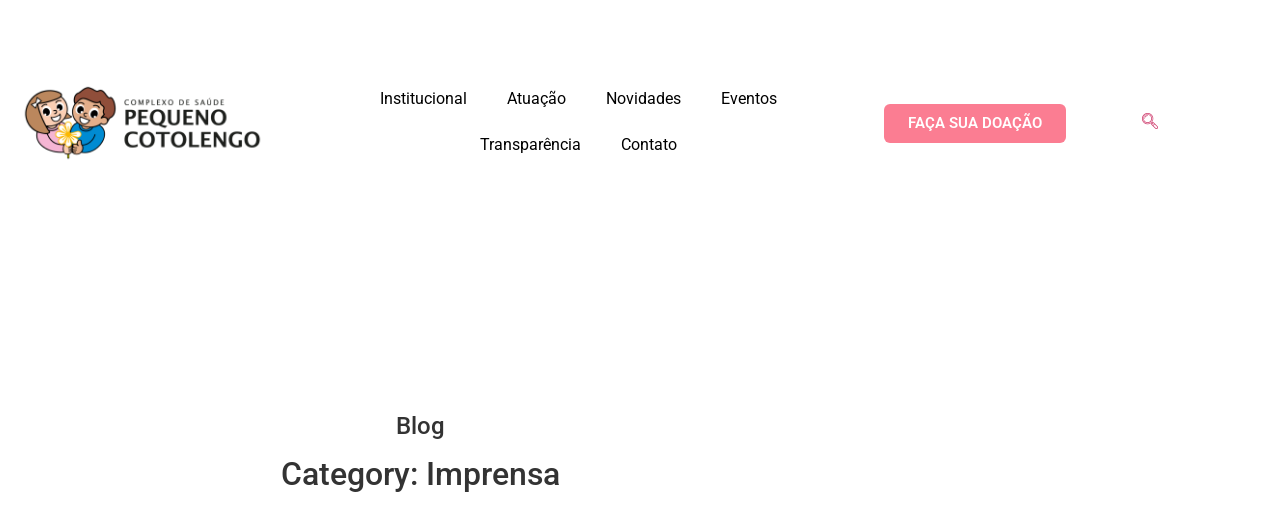

--- FILE ---
content_type: text/html; charset=UTF-8
request_url: https://www.pequenocotolengo.org.br/category/imprensa/
body_size: 33371
content:
<!doctype html><html dir="ltr" lang="en-US" prefix="og: https://ogp.me/ns#"><head><script data-no-optimize="1">var litespeed_docref=sessionStorage.getItem("litespeed_docref");litespeed_docref&&(Object.defineProperty(document,"referrer",{get:function(){return litespeed_docref}}),sessionStorage.removeItem("litespeed_docref"));</script> <meta charset="UTF-8"><meta name="viewport" content="width=device-width, initial-scale=1"><link rel="profile" href="https://gmpg.org/xfn/11"><title>Imprensa - Complexo de Saúde Pequeno Cotolengo</title><meta name="robots" content="max-image-preview:large" /><link rel="canonical" href="https://www.pequenocotolengo.org.br/category/imprensa/" /><meta name="generator" content="All in One SEO (AIOSEO) 4.9.3" /> <script type="application/ld+json" class="aioseo-schema">{"@context":"https:\/\/schema.org","@graph":[{"@type":"BreadcrumbList","@id":"https:\/\/www.pequenocotolengo.org.br\/category\/imprensa\/#breadcrumblist","itemListElement":[{"@type":"ListItem","@id":"https:\/\/www.pequenocotolengo.org.br#listItem","position":1,"name":"Home","item":"https:\/\/www.pequenocotolengo.org.br","nextItem":{"@type":"ListItem","@id":"https:\/\/www.pequenocotolengo.org.br\/category\/imprensa\/#listItem","name":"Imprensa"}},{"@type":"ListItem","@id":"https:\/\/www.pequenocotolengo.org.br\/category\/imprensa\/#listItem","position":2,"name":"Imprensa","previousItem":{"@type":"ListItem","@id":"https:\/\/www.pequenocotolengo.org.br#listItem","name":"Home"}}]},{"@type":"CollectionPage","@id":"https:\/\/www.pequenocotolengo.org.br\/category\/imprensa\/#collectionpage","url":"https:\/\/www.pequenocotolengo.org.br\/category\/imprensa\/","name":"Imprensa - Complexo de Sa\u00fade Pequeno Cotolengo","inLanguage":"en-US","isPartOf":{"@id":"https:\/\/www.pequenocotolengo.org.br\/#website"},"breadcrumb":{"@id":"https:\/\/www.pequenocotolengo.org.br\/category\/imprensa\/#breadcrumblist"}},{"@type":"Organization","@id":"https:\/\/www.pequenocotolengo.org.br\/#organization","name":"Complexo de Sa\u00fade Pequeno Cotolengo","url":"https:\/\/www.pequenocotolengo.org.br\/","logo":{"@type":"ImageObject","url":"https:\/\/www.pequenocotolengo.org.br\/wp-content\/uploads\/2023\/02\/cropped-logo-com-borda.png","@id":"https:\/\/www.pequenocotolengo.org.br\/category\/imprensa\/#organizationLogo","width":1123,"height":320},"image":{"@id":"https:\/\/www.pequenocotolengo.org.br\/category\/imprensa\/#organizationLogo"}},{"@type":"WebSite","@id":"https:\/\/www.pequenocotolengo.org.br\/#website","url":"https:\/\/www.pequenocotolengo.org.br\/","name":"Complexo de Sa\u00fade Pequeno Cotolengo","inLanguage":"en-US","publisher":{"@id":"https:\/\/www.pequenocotolengo.org.br\/#organization"}}]}</script>  <script data-cfasync="false" data-pagespeed-no-defer>var gtm4wp_datalayer_name = "dataLayer";
	var dataLayer = dataLayer || [];</script> <link rel='dns-prefetch' href='//www.googletagmanager.com' /><link rel="alternate" type="application/rss+xml" title="Complexo de Saúde Pequeno Cotolengo &raquo; Feed" href="https://www.pequenocotolengo.org.br/feed/" /><link rel="alternate" type="application/rss+xml" title="Complexo de Saúde Pequeno Cotolengo &raquo; Comments Feed" href="https://www.pequenocotolengo.org.br/comments/feed/" /><link rel="alternate" type="application/rss+xml" title="Complexo de Saúde Pequeno Cotolengo &raquo; Imprensa Category Feed" href="https://www.pequenocotolengo.org.br/category/imprensa/feed/" /><style id='wp-img-auto-sizes-contain-inline-css'>img:is([sizes=auto i],[sizes^="auto," i]){contain-intrinsic-size:3000px 1500px}
/*# sourceURL=wp-img-auto-sizes-contain-inline-css */</style><link data-optimized="2" rel="stylesheet" href="https://www.pequenocotolengo.org.br/wp-content/litespeed/css/9fce4bfcb9a958422602e7d706777e16.css?ver=86244" /><style id='global-styles-inline-css'>:root{--wp--preset--aspect-ratio--square: 1;--wp--preset--aspect-ratio--4-3: 4/3;--wp--preset--aspect-ratio--3-4: 3/4;--wp--preset--aspect-ratio--3-2: 3/2;--wp--preset--aspect-ratio--2-3: 2/3;--wp--preset--aspect-ratio--16-9: 16/9;--wp--preset--aspect-ratio--9-16: 9/16;--wp--preset--color--black: #000000;--wp--preset--color--cyan-bluish-gray: #abb8c3;--wp--preset--color--white: #ffffff;--wp--preset--color--pale-pink: #f78da7;--wp--preset--color--vivid-red: #cf2e2e;--wp--preset--color--luminous-vivid-orange: #ff6900;--wp--preset--color--luminous-vivid-amber: #fcb900;--wp--preset--color--light-green-cyan: #7bdcb5;--wp--preset--color--vivid-green-cyan: #00d084;--wp--preset--color--pale-cyan-blue: #8ed1fc;--wp--preset--color--vivid-cyan-blue: #0693e3;--wp--preset--color--vivid-purple: #9b51e0;--wp--preset--gradient--vivid-cyan-blue-to-vivid-purple: linear-gradient(135deg,rgb(6,147,227) 0%,rgb(155,81,224) 100%);--wp--preset--gradient--light-green-cyan-to-vivid-green-cyan: linear-gradient(135deg,rgb(122,220,180) 0%,rgb(0,208,130) 100%);--wp--preset--gradient--luminous-vivid-amber-to-luminous-vivid-orange: linear-gradient(135deg,rgb(252,185,0) 0%,rgb(255,105,0) 100%);--wp--preset--gradient--luminous-vivid-orange-to-vivid-red: linear-gradient(135deg,rgb(255,105,0) 0%,rgb(207,46,46) 100%);--wp--preset--gradient--very-light-gray-to-cyan-bluish-gray: linear-gradient(135deg,rgb(238,238,238) 0%,rgb(169,184,195) 100%);--wp--preset--gradient--cool-to-warm-spectrum: linear-gradient(135deg,rgb(74,234,220) 0%,rgb(151,120,209) 20%,rgb(207,42,186) 40%,rgb(238,44,130) 60%,rgb(251,105,98) 80%,rgb(254,248,76) 100%);--wp--preset--gradient--blush-light-purple: linear-gradient(135deg,rgb(255,206,236) 0%,rgb(152,150,240) 100%);--wp--preset--gradient--blush-bordeaux: linear-gradient(135deg,rgb(254,205,165) 0%,rgb(254,45,45) 50%,rgb(107,0,62) 100%);--wp--preset--gradient--luminous-dusk: linear-gradient(135deg,rgb(255,203,112) 0%,rgb(199,81,192) 50%,rgb(65,88,208) 100%);--wp--preset--gradient--pale-ocean: linear-gradient(135deg,rgb(255,245,203) 0%,rgb(182,227,212) 50%,rgb(51,167,181) 100%);--wp--preset--gradient--electric-grass: linear-gradient(135deg,rgb(202,248,128) 0%,rgb(113,206,126) 100%);--wp--preset--gradient--midnight: linear-gradient(135deg,rgb(2,3,129) 0%,rgb(40,116,252) 100%);--wp--preset--font-size--small: 13px;--wp--preset--font-size--medium: 20px;--wp--preset--font-size--large: 36px;--wp--preset--font-size--x-large: 42px;--wp--preset--spacing--20: 0.44rem;--wp--preset--spacing--30: 0.67rem;--wp--preset--spacing--40: 1rem;--wp--preset--spacing--50: 1.5rem;--wp--preset--spacing--60: 2.25rem;--wp--preset--spacing--70: 3.38rem;--wp--preset--spacing--80: 5.06rem;--wp--preset--shadow--natural: 6px 6px 9px rgba(0, 0, 0, 0.2);--wp--preset--shadow--deep: 12px 12px 50px rgba(0, 0, 0, 0.4);--wp--preset--shadow--sharp: 6px 6px 0px rgba(0, 0, 0, 0.2);--wp--preset--shadow--outlined: 6px 6px 0px -3px rgb(255, 255, 255), 6px 6px rgb(0, 0, 0);--wp--preset--shadow--crisp: 6px 6px 0px rgb(0, 0, 0);}:root { --wp--style--global--content-size: 800px;--wp--style--global--wide-size: 1200px; }:where(body) { margin: 0; }.wp-site-blocks > .alignleft { float: left; margin-right: 2em; }.wp-site-blocks > .alignright { float: right; margin-left: 2em; }.wp-site-blocks > .aligncenter { justify-content: center; margin-left: auto; margin-right: auto; }:where(.wp-site-blocks) > * { margin-block-start: 24px; margin-block-end: 0; }:where(.wp-site-blocks) > :first-child { margin-block-start: 0; }:where(.wp-site-blocks) > :last-child { margin-block-end: 0; }:root { --wp--style--block-gap: 24px; }:root :where(.is-layout-flow) > :first-child{margin-block-start: 0;}:root :where(.is-layout-flow) > :last-child{margin-block-end: 0;}:root :where(.is-layout-flow) > *{margin-block-start: 24px;margin-block-end: 0;}:root :where(.is-layout-constrained) > :first-child{margin-block-start: 0;}:root :where(.is-layout-constrained) > :last-child{margin-block-end: 0;}:root :where(.is-layout-constrained) > *{margin-block-start: 24px;margin-block-end: 0;}:root :where(.is-layout-flex){gap: 24px;}:root :where(.is-layout-grid){gap: 24px;}.is-layout-flow > .alignleft{float: left;margin-inline-start: 0;margin-inline-end: 2em;}.is-layout-flow > .alignright{float: right;margin-inline-start: 2em;margin-inline-end: 0;}.is-layout-flow > .aligncenter{margin-left: auto !important;margin-right: auto !important;}.is-layout-constrained > .alignleft{float: left;margin-inline-start: 0;margin-inline-end: 2em;}.is-layout-constrained > .alignright{float: right;margin-inline-start: 2em;margin-inline-end: 0;}.is-layout-constrained > .aligncenter{margin-left: auto !important;margin-right: auto !important;}.is-layout-constrained > :where(:not(.alignleft):not(.alignright):not(.alignfull)){max-width: var(--wp--style--global--content-size);margin-left: auto !important;margin-right: auto !important;}.is-layout-constrained > .alignwide{max-width: var(--wp--style--global--wide-size);}body .is-layout-flex{display: flex;}.is-layout-flex{flex-wrap: wrap;align-items: center;}.is-layout-flex > :is(*, div){margin: 0;}body .is-layout-grid{display: grid;}.is-layout-grid > :is(*, div){margin: 0;}body{padding-top: 0px;padding-right: 0px;padding-bottom: 0px;padding-left: 0px;}a:where(:not(.wp-element-button)){text-decoration: underline;}:root :where(.wp-element-button, .wp-block-button__link){background-color: #32373c;border-width: 0;color: #fff;font-family: inherit;font-size: inherit;font-style: inherit;font-weight: inherit;letter-spacing: inherit;line-height: inherit;padding-top: calc(0.667em + 2px);padding-right: calc(1.333em + 2px);padding-bottom: calc(0.667em + 2px);padding-left: calc(1.333em + 2px);text-decoration: none;text-transform: inherit;}.has-black-color{color: var(--wp--preset--color--black) !important;}.has-cyan-bluish-gray-color{color: var(--wp--preset--color--cyan-bluish-gray) !important;}.has-white-color{color: var(--wp--preset--color--white) !important;}.has-pale-pink-color{color: var(--wp--preset--color--pale-pink) !important;}.has-vivid-red-color{color: var(--wp--preset--color--vivid-red) !important;}.has-luminous-vivid-orange-color{color: var(--wp--preset--color--luminous-vivid-orange) !important;}.has-luminous-vivid-amber-color{color: var(--wp--preset--color--luminous-vivid-amber) !important;}.has-light-green-cyan-color{color: var(--wp--preset--color--light-green-cyan) !important;}.has-vivid-green-cyan-color{color: var(--wp--preset--color--vivid-green-cyan) !important;}.has-pale-cyan-blue-color{color: var(--wp--preset--color--pale-cyan-blue) !important;}.has-vivid-cyan-blue-color{color: var(--wp--preset--color--vivid-cyan-blue) !important;}.has-vivid-purple-color{color: var(--wp--preset--color--vivid-purple) !important;}.has-black-background-color{background-color: var(--wp--preset--color--black) !important;}.has-cyan-bluish-gray-background-color{background-color: var(--wp--preset--color--cyan-bluish-gray) !important;}.has-white-background-color{background-color: var(--wp--preset--color--white) !important;}.has-pale-pink-background-color{background-color: var(--wp--preset--color--pale-pink) !important;}.has-vivid-red-background-color{background-color: var(--wp--preset--color--vivid-red) !important;}.has-luminous-vivid-orange-background-color{background-color: var(--wp--preset--color--luminous-vivid-orange) !important;}.has-luminous-vivid-amber-background-color{background-color: var(--wp--preset--color--luminous-vivid-amber) !important;}.has-light-green-cyan-background-color{background-color: var(--wp--preset--color--light-green-cyan) !important;}.has-vivid-green-cyan-background-color{background-color: var(--wp--preset--color--vivid-green-cyan) !important;}.has-pale-cyan-blue-background-color{background-color: var(--wp--preset--color--pale-cyan-blue) !important;}.has-vivid-cyan-blue-background-color{background-color: var(--wp--preset--color--vivid-cyan-blue) !important;}.has-vivid-purple-background-color{background-color: var(--wp--preset--color--vivid-purple) !important;}.has-black-border-color{border-color: var(--wp--preset--color--black) !important;}.has-cyan-bluish-gray-border-color{border-color: var(--wp--preset--color--cyan-bluish-gray) !important;}.has-white-border-color{border-color: var(--wp--preset--color--white) !important;}.has-pale-pink-border-color{border-color: var(--wp--preset--color--pale-pink) !important;}.has-vivid-red-border-color{border-color: var(--wp--preset--color--vivid-red) !important;}.has-luminous-vivid-orange-border-color{border-color: var(--wp--preset--color--luminous-vivid-orange) !important;}.has-luminous-vivid-amber-border-color{border-color: var(--wp--preset--color--luminous-vivid-amber) !important;}.has-light-green-cyan-border-color{border-color: var(--wp--preset--color--light-green-cyan) !important;}.has-vivid-green-cyan-border-color{border-color: var(--wp--preset--color--vivid-green-cyan) !important;}.has-pale-cyan-blue-border-color{border-color: var(--wp--preset--color--pale-cyan-blue) !important;}.has-vivid-cyan-blue-border-color{border-color: var(--wp--preset--color--vivid-cyan-blue) !important;}.has-vivid-purple-border-color{border-color: var(--wp--preset--color--vivid-purple) !important;}.has-vivid-cyan-blue-to-vivid-purple-gradient-background{background: var(--wp--preset--gradient--vivid-cyan-blue-to-vivid-purple) !important;}.has-light-green-cyan-to-vivid-green-cyan-gradient-background{background: var(--wp--preset--gradient--light-green-cyan-to-vivid-green-cyan) !important;}.has-luminous-vivid-amber-to-luminous-vivid-orange-gradient-background{background: var(--wp--preset--gradient--luminous-vivid-amber-to-luminous-vivid-orange) !important;}.has-luminous-vivid-orange-to-vivid-red-gradient-background{background: var(--wp--preset--gradient--luminous-vivid-orange-to-vivid-red) !important;}.has-very-light-gray-to-cyan-bluish-gray-gradient-background{background: var(--wp--preset--gradient--very-light-gray-to-cyan-bluish-gray) !important;}.has-cool-to-warm-spectrum-gradient-background{background: var(--wp--preset--gradient--cool-to-warm-spectrum) !important;}.has-blush-light-purple-gradient-background{background: var(--wp--preset--gradient--blush-light-purple) !important;}.has-blush-bordeaux-gradient-background{background: var(--wp--preset--gradient--blush-bordeaux) !important;}.has-luminous-dusk-gradient-background{background: var(--wp--preset--gradient--luminous-dusk) !important;}.has-pale-ocean-gradient-background{background: var(--wp--preset--gradient--pale-ocean) !important;}.has-electric-grass-gradient-background{background: var(--wp--preset--gradient--electric-grass) !important;}.has-midnight-gradient-background{background: var(--wp--preset--gradient--midnight) !important;}.has-small-font-size{font-size: var(--wp--preset--font-size--small) !important;}.has-medium-font-size{font-size: var(--wp--preset--font-size--medium) !important;}.has-large-font-size{font-size: var(--wp--preset--font-size--large) !important;}.has-x-large-font-size{font-size: var(--wp--preset--font-size--x-large) !important;}
:root :where(.wp-block-pullquote){font-size: 1.5em;line-height: 1.6;}
/*# sourceURL=global-styles-inline-css */</style><style id='hide_field_class_style-inline-css'>.cfef-hidden, .cfef-hidden-step-field {
			display: none !important;
	}
/*# sourceURL=hide_field_class_style-inline-css */</style> <script id="cookie-law-info-js-extra" type="litespeed/javascript">var _ckyConfig={"_ipData":[],"_assetsURL":"https://www.pequenocotolengo.org.br/wp-content/plugins/cookie-law-info/lite/frontend/images/","_publicURL":"https://www.pequenocotolengo.org.br","_expiry":"365","_categories":[{"name":"Necess\u00e1rios","slug":"necessary","isNecessary":!0,"ccpaDoNotSell":!0,"cookies":[],"active":!0,"defaultConsent":{"gdpr":!0,"ccpa":!0}},{"name":"Funcionalidade","slug":"functional","isNecessary":!1,"ccpaDoNotSell":!0,"cookies":[],"active":!0,"defaultConsent":{"gdpr":!1,"ccpa":!1}},{"name":"Analytics","slug":"analytics","isNecessary":!1,"ccpaDoNotSell":!0,"cookies":[],"active":!0,"defaultConsent":{"gdpr":!1,"ccpa":!1}},{"name":"Desempenho","slug":"performance","isNecessary":!1,"ccpaDoNotSell":!0,"cookies":[],"active":!0,"defaultConsent":{"gdpr":!1,"ccpa":!1}},{"name":"Publicidade","slug":"advertisement","isNecessary":!1,"ccpaDoNotSell":!0,"cookies":[],"active":!0,"defaultConsent":{"gdpr":!1,"ccpa":!1}}],"_activeLaw":"gdpr","_rootDomain":"","_block":"1","_showBanner":"1","_bannerConfig":{"settings":{"type":"box","preferenceCenterType":"popup","position":"bottom-left","applicableLaw":"gdpr"},"behaviours":{"reloadBannerOnAccept":!1,"loadAnalyticsByDefault":!1,"animations":{"onLoad":"animate","onHide":"sticky"}},"config":{"revisitConsent":{"status":!0,"tag":"revisit-consent","position":"bottom-left","meta":{"url":"#"},"styles":{"background-color":"#0056A7"},"elements":{"title":{"type":"text","tag":"revisit-consent-title","status":!0,"styles":{"color":"#0056a7"}}}},"preferenceCenter":{"toggle":{"status":!0,"tag":"detail-category-toggle","type":"toggle","states":{"active":{"styles":{"background-color":"#1863DC"}},"inactive":{"styles":{"background-color":"#D0D5D2"}}}}},"categoryPreview":{"status":!1,"toggle":{"status":!0,"tag":"detail-category-preview-toggle","type":"toggle","states":{"active":{"styles":{"background-color":"#1863DC"}},"inactive":{"styles":{"background-color":"#D0D5D2"}}}}},"videoPlaceholder":{"status":!0,"styles":{"background-color":"#000000","border-color":"#000000","color":"#ffffff"}},"readMore":{"status":!1,"tag":"readmore-button","type":"link","meta":{"noFollow":!0,"newTab":!0},"styles":{"color":"#1863DC","background-color":"transparent","border-color":"transparent"}},"showMore":{"status":!0,"tag":"show-desc-button","type":"button","styles":{"color":"#1863DC"}},"showLess":{"status":!0,"tag":"hide-desc-button","type":"button","styles":{"color":"#1863DC"}},"alwaysActive":{"status":!0,"tag":"always-active","styles":{"color":"#008000"}},"manualLinks":{"status":!0,"tag":"manual-links","type":"link","styles":{"color":"#1863DC"}},"auditTable":{"status":!0},"optOption":{"status":!0,"toggle":{"status":!0,"tag":"optout-option-toggle","type":"toggle","states":{"active":{"styles":{"background-color":"#1863dc"}},"inactive":{"styles":{"background-color":"#FFFFFF"}}}}}}},"_version":"3.3.9.1","_logConsent":"1","_tags":[{"tag":"accept-button","styles":{"color":"#FFFFFF","background-color":"#1863DC","border-color":"#1863DC"}},{"tag":"reject-button","styles":{"color":"#1863DC","background-color":"transparent","border-color":"#1863DC"}},{"tag":"settings-button","styles":{"color":"#1863DC","background-color":"transparent","border-color":"#1863DC"}},{"tag":"readmore-button","styles":{"color":"#1863DC","background-color":"transparent","border-color":"transparent"}},{"tag":"donotsell-button","styles":{"color":"#1863DC","background-color":"transparent","border-color":"transparent"}},{"tag":"show-desc-button","styles":{"color":"#1863DC"}},{"tag":"hide-desc-button","styles":{"color":"#1863DC"}},{"tag":"cky-always-active","styles":[]},{"tag":"cky-link","styles":[]},{"tag":"accept-button","styles":{"color":"#FFFFFF","background-color":"#1863DC","border-color":"#1863DC"}},{"tag":"revisit-consent","styles":{"background-color":"#0056A7"}}],"_shortCodes":[{"key":"cky_readmore","content":"\u003Ca href=\"https://www.pequenocotolengo.org.br/privacidade/\" class=\"cky-policy\" aria-label=\"Pol\u00edtica de cookies\" target=\"_blank\" rel=\"noopener\" data-cky-tag=\"readmore-button\"\u003EPol\u00edtica de cookies\u003C/a\u003E","tag":"readmore-button","status":!1,"attributes":{"rel":"nofollow","target":"_blank"}},{"key":"cky_show_desc","content":"\u003Cbutton class=\"cky-show-desc-btn\" data-cky-tag=\"show-desc-button\" aria-label=\"Mostrar mais\"\u003EMostrar mais\u003C/button\u003E","tag":"show-desc-button","status":!0,"attributes":[]},{"key":"cky_hide_desc","content":"\u003Cbutton class=\"cky-show-desc-btn\" data-cky-tag=\"hide-desc-button\" aria-label=\"Mostrar menos\"\u003EMostrar menos\u003C/button\u003E","tag":"hide-desc-button","status":!0,"attributes":[]},{"key":"cky_optout_show_desc","content":"[cky_optout_show_desc]","tag":"optout-show-desc-button","status":!0,"attributes":[]},{"key":"cky_optout_hide_desc","content":"[cky_optout_hide_desc]","tag":"optout-hide-desc-button","status":!0,"attributes":[]},{"key":"cky_category_toggle_label","content":"[cky_{{status}}_category_label] [cky_preference_{{category_slug}}_title]","tag":"","status":!0,"attributes":[]},{"key":"cky_enable_category_label","content":"Enable","tag":"","status":!0,"attributes":[]},{"key":"cky_disable_category_label","content":"Disable","tag":"","status":!0,"attributes":[]},{"key":"cky_video_placeholder","content":"\u003Cdiv class=\"video-placeholder-normal\" data-cky-tag=\"video-placeholder\" id=\"[UNIQUEID]\"\u003E\u003Cp class=\"video-placeholder-text-normal\" data-cky-tag=\"placeholder-title\"\u003E\u00c9 preciso aceitar os cookies para acessar este conte\u00fado\u003C/p\u003E\u003C/div\u003E","tag":"","status":!0,"attributes":[]},{"key":"cky_enable_optout_label","content":"Enable","tag":"","status":!0,"attributes":[]},{"key":"cky_disable_optout_label","content":"Disable","tag":"","status":!0,"attributes":[]},{"key":"cky_optout_toggle_label","content":"[cky_{{status}}_optout_label] [cky_optout_option_title]","tag":"","status":!0,"attributes":[]},{"key":"cky_optout_option_title","content":"Do Not Sell or Share My Personal Information","tag":"","status":!0,"attributes":[]},{"key":"cky_optout_close_label","content":"Close","tag":"","status":!0,"attributes":[]},{"key":"cky_preference_close_label","content":"Close","tag":"","status":!0,"attributes":[]}],"_rtl":"","_language":"en","_providersToBlock":[]};var _ckyStyles={"css":".cky-overlay{background: #000000; opacity: 0.4; position: fixed; top: 0; left: 0; width: 100%; height: 100%; z-index: 99999999;}.cky-hide{display: none;}.cky-btn-revisit-wrapper{display: flex; align-items: center; justify-content: center; background: #0056a7; width: 45px; height: 45px; border-radius: 50%; position: fixed; z-index: 999999; cursor: pointer;}.cky-revisit-bottom-left{bottom: 15px; left: 15px;}.cky-revisit-bottom-right{bottom: 15px; right: 15px;}.cky-btn-revisit-wrapper .cky-btn-revisit{display: flex; align-items: center; justify-content: center; background: none; border: none; cursor: pointer; position: relative; margin: 0; padding: 0;}.cky-btn-revisit-wrapper .cky-btn-revisit img{max-width: fit-content; margin: 0; height: 30px; width: 30px;}.cky-revisit-bottom-left:hover::before{content: attr(data-tooltip); position: absolute; background: #4e4b66; color: #ffffff; left: calc(100% + 7px); font-size: 12px; line-height: 16px; width: max-content; padding: 4px 8px; border-radius: 4px;}.cky-revisit-bottom-left:hover::after{position: absolute; content: \"\"; border: 5px solid transparent; left: calc(100% + 2px); border-left-width: 0; border-right-color: #4e4b66;}.cky-revisit-bottom-right:hover::before{content: attr(data-tooltip); position: absolute; background: #4e4b66; color: #ffffff; right: calc(100% + 7px); font-size: 12px; line-height: 16px; width: max-content; padding: 4px 8px; border-radius: 4px;}.cky-revisit-bottom-right:hover::after{position: absolute; content: \"\"; border: 5px solid transparent; right: calc(100% + 2px); border-right-width: 0; border-left-color: #4e4b66;}.cky-revisit-hide{display: none;}.cky-consent-container{position: fixed; width: 440px; box-sizing: border-box; z-index: 9999999; border-radius: 6px;}.cky-consent-container .cky-consent-bar{background: #ffffff; border: 1px solid; padding: 20px 26px; box-shadow: 0 -1px 10px 0 #acabab4d; border-radius: 6px;}.cky-box-bottom-left{bottom: 40px; left: 40px;}.cky-box-bottom-right{bottom: 40px; right: 40px;}.cky-box-top-left{top: 40px; left: 40px;}.cky-box-top-right{top: 40px; right: 40px;}.cky-custom-brand-logo-wrapper .cky-custom-brand-logo{width: 100px; height: auto; margin: 0 0 12px 0;}.cky-notice .cky-title{color: #212121; font-weight: 700; font-size: 18px; line-height: 24px; margin: 0 0 12px 0;}.cky-notice-des *,.cky-preference-content-wrapper *,.cky-accordion-header-des *,.cky-gpc-wrapper .cky-gpc-desc *{font-size: 14px;}.cky-notice-des{color: #212121; font-size: 14px; line-height: 24px; font-weight: 400;}.cky-notice-des img{height: 25px; width: 25px;}.cky-consent-bar .cky-notice-des p,.cky-gpc-wrapper .cky-gpc-desc p,.cky-preference-body-wrapper .cky-preference-content-wrapper p,.cky-accordion-header-wrapper .cky-accordion-header-des p,.cky-cookie-des-table li div:last-child p{color: inherit; margin-top: 0; overflow-wrap: break-word;}.cky-notice-des P:last-child,.cky-preference-content-wrapper p:last-child,.cky-cookie-des-table li div:last-child p:last-child,.cky-gpc-wrapper .cky-gpc-desc p:last-child{margin-bottom: 0;}.cky-notice-des a.cky-policy,.cky-notice-des button.cky-policy{font-size: 14px; color: #1863dc; white-space: nowrap; cursor: pointer; background: transparent; border: 1px solid; text-decoration: underline;}.cky-notice-des button.cky-policy{padding: 0;}.cky-notice-des a.cky-policy:focus-visible,.cky-notice-des button.cky-policy:focus-visible,.cky-preference-content-wrapper .cky-show-desc-btn:focus-visible,.cky-accordion-header .cky-accordion-btn:focus-visible,.cky-preference-header .cky-btn-close:focus-visible,.cky-switch input[type=\"checkbox\"]:focus-visible,.cky-footer-wrapper a:focus-visible,.cky-btn:focus-visible{outline: 2px solid #1863dc; outline-offset: 2px;}.cky-btn:focus:not(:focus-visible),.cky-accordion-header .cky-accordion-btn:focus:not(:focus-visible),.cky-preference-content-wrapper .cky-show-desc-btn:focus:not(:focus-visible),.cky-btn-revisit-wrapper .cky-btn-revisit:focus:not(:focus-visible),.cky-preference-header .cky-btn-close:focus:not(:focus-visible),.cky-consent-bar .cky-banner-btn-close:focus:not(:focus-visible){outline: 0;}button.cky-show-desc-btn:not(:hover):not(:active){color: #1863dc; background: transparent;}button.cky-accordion-btn:not(:hover):not(:active),button.cky-banner-btn-close:not(:hover):not(:active),button.cky-btn-revisit:not(:hover):not(:active),button.cky-btn-close:not(:hover):not(:active){background: transparent;}.cky-consent-bar button:hover,.cky-modal.cky-modal-open button:hover,.cky-consent-bar button:focus,.cky-modal.cky-modal-open button:focus{text-decoration: none;}.cky-notice-btn-wrapper{display: flex; justify-content: flex-start; align-items: center; flex-wrap: wrap; margin-top: 16px;}.cky-notice-btn-wrapper .cky-btn{text-shadow: none; box-shadow: none;}.cky-btn{flex: auto; max-width: 100%; font-size: 14px; font-family: inherit; line-height: 24px; padding: 8px; font-weight: 500; margin: 0 8px 0 0; border-radius: 2px; cursor: pointer; text-align: center; text-transform: none; min-height: 0;}.cky-btn:hover{opacity: 0.8;}.cky-btn-customize{color: #1863dc; background: transparent; border: 2px solid #1863dc;}.cky-btn-reject{color: #1863dc; background: transparent; border: 2px solid #1863dc;}.cky-btn-accept{background: #1863dc; color: #ffffff; border: 2px solid #1863dc;}.cky-btn:last-child{margin-right: 0;}@media (max-width: 576px){.cky-box-bottom-left{bottom: 0; left: 0;}.cky-box-bottom-right{bottom: 0; right: 0;}.cky-box-top-left{top: 0; left: 0;}.cky-box-top-right{top: 0; right: 0;}}@media (max-width: 440px){.cky-box-bottom-left, .cky-box-bottom-right, .cky-box-top-left, .cky-box-top-right{width: 100%; max-width: 100%;}.cky-consent-container .cky-consent-bar{padding: 20px 0;}.cky-custom-brand-logo-wrapper, .cky-notice .cky-title, .cky-notice-des, .cky-notice-btn-wrapper{padding: 0 24px;}.cky-notice-des{max-height: 40vh; overflow-y: scroll;}.cky-notice-btn-wrapper{flex-direction: column; margin-top: 0;}.cky-btn{width: 100%; margin: 10px 0 0 0;}.cky-notice-btn-wrapper .cky-btn-customize{order: 2;}.cky-notice-btn-wrapper .cky-btn-reject{order: 3;}.cky-notice-btn-wrapper .cky-btn-accept{order: 1; margin-top: 16px;}}@media (max-width: 352px){.cky-notice .cky-title{font-size: 16px;}.cky-notice-des *{font-size: 12px;}.cky-notice-des, .cky-btn{font-size: 12px;}}.cky-modal.cky-modal-open{display: flex; visibility: visible; -webkit-transform: translate(-50%, -50%); -moz-transform: translate(-50%, -50%); -ms-transform: translate(-50%, -50%); -o-transform: translate(-50%, -50%); transform: translate(-50%, -50%); top: 50%; left: 50%; transition: all 1s ease;}.cky-modal{box-shadow: 0 32px 68px rgba(0, 0, 0, 0.3); margin: 0 auto; position: fixed; max-width: 100%; background: #ffffff; top: 50%; box-sizing: border-box; border-radius: 6px; z-index: 999999999; color: #212121; -webkit-transform: translate(-50%, 100%); -moz-transform: translate(-50%, 100%); -ms-transform: translate(-50%, 100%); -o-transform: translate(-50%, 100%); transform: translate(-50%, 100%); visibility: hidden; transition: all 0s ease;}.cky-preference-center{max-height: 79vh; overflow: hidden; width: 845px; overflow: hidden; flex: 1 1 0; display: flex; flex-direction: column; border-radius: 6px;}.cky-preference-header{display: flex; align-items: center; justify-content: space-between; padding: 22px 24px; border-bottom: 1px solid;}.cky-preference-header .cky-preference-title{font-size: 18px; font-weight: 700; line-height: 24px;}.cky-preference-header .cky-btn-close{margin: 0; cursor: pointer; vertical-align: middle; padding: 0; background: none; border: none; width: auto; height: auto; min-height: 0; line-height: 0; text-shadow: none; box-shadow: none;}.cky-preference-header .cky-btn-close img{margin: 0; height: 10px; width: 10px;}.cky-preference-body-wrapper{padding: 0 24px; flex: 1; overflow: auto; box-sizing: border-box;}.cky-preference-content-wrapper,.cky-gpc-wrapper .cky-gpc-desc{font-size: 14px; line-height: 24px; font-weight: 400; padding: 12px 0;}.cky-preference-content-wrapper{border-bottom: 1px solid;}.cky-preference-content-wrapper img{height: 25px; width: 25px;}.cky-preference-content-wrapper .cky-show-desc-btn{font-size: 14px; font-family: inherit; color: #1863dc; text-decoration: none; line-height: 24px; padding: 0; margin: 0; white-space: nowrap; cursor: pointer; background: transparent; border-color: transparent; text-transform: none; min-height: 0; text-shadow: none; box-shadow: none;}.cky-accordion-wrapper{margin-bottom: 10px;}.cky-accordion{border-bottom: 1px solid;}.cky-accordion:last-child{border-bottom: none;}.cky-accordion .cky-accordion-item{display: flex; margin-top: 10px;}.cky-accordion .cky-accordion-body{display: none;}.cky-accordion.cky-accordion-active .cky-accordion-body{display: block; padding: 0 22px; margin-bottom: 16px;}.cky-accordion-header-wrapper{cursor: pointer; width: 100%;}.cky-accordion-item .cky-accordion-header{display: flex; justify-content: space-between; align-items: center;}.cky-accordion-header .cky-accordion-btn{font-size: 16px; font-family: inherit; color: #212121; line-height: 24px; background: none; border: none; font-weight: 700; padding: 0; margin: 0; cursor: pointer; text-transform: none; min-height: 0; text-shadow: none; box-shadow: none;}.cky-accordion-header .cky-always-active{color: #008000; font-weight: 600; line-height: 24px; font-size: 14px;}.cky-accordion-header-des{font-size: 14px; line-height: 24px; margin: 10px 0 16px 0;}.cky-accordion-chevron{margin-right: 22px; position: relative; cursor: pointer;}.cky-accordion-chevron-hide{display: none;}.cky-accordion .cky-accordion-chevron i::before{content: \"\"; position: absolute; border-right: 1.4px solid; border-bottom: 1.4px solid; border-color: inherit; height: 6px; width: 6px; -webkit-transform: rotate(-45deg); -moz-transform: rotate(-45deg); -ms-transform: rotate(-45deg); -o-transform: rotate(-45deg); transform: rotate(-45deg); transition: all 0.2s ease-in-out; top: 8px;}.cky-accordion.cky-accordion-active .cky-accordion-chevron i::before{-webkit-transform: rotate(45deg); -moz-transform: rotate(45deg); -ms-transform: rotate(45deg); -o-transform: rotate(45deg); transform: rotate(45deg);}.cky-audit-table{background: #f4f4f4; border-radius: 6px;}.cky-audit-table .cky-empty-cookies-text{color: inherit; font-size: 12px; line-height: 24px; margin: 0; padding: 10px;}.cky-audit-table .cky-cookie-des-table{font-size: 12px; line-height: 24px; font-weight: normal; padding: 15px 10px; border-bottom: 1px solid; border-bottom-color: inherit; margin: 0;}.cky-audit-table .cky-cookie-des-table:last-child{border-bottom: none;}.cky-audit-table .cky-cookie-des-table li{list-style-type: none; display: flex; padding: 3px 0;}.cky-audit-table .cky-cookie-des-table li:first-child{padding-top: 0;}.cky-cookie-des-table li div:first-child{width: 100px; font-weight: 600; word-break: break-word; word-wrap: break-word;}.cky-cookie-des-table li div:last-child{flex: 1; word-break: break-word; word-wrap: break-word; margin-left: 8px;}.cky-footer-shadow{display: block; width: 100%; height: 40px; background: linear-gradient(180deg, rgba(255, 255, 255, 0) 0%, #ffffff 100%); position: absolute; bottom: calc(100% - 1px);}.cky-footer-wrapper{position: relative;}.cky-prefrence-btn-wrapper{display: flex; flex-wrap: wrap; align-items: center; justify-content: center; padding: 22px 24px; border-top: 1px solid;}.cky-prefrence-btn-wrapper .cky-btn{flex: auto; max-width: 100%; text-shadow: none; box-shadow: none;}.cky-btn-preferences{color: #1863dc; background: transparent; border: 2px solid #1863dc;}.cky-preference-header,.cky-preference-body-wrapper,.cky-preference-content-wrapper,.cky-accordion-wrapper,.cky-accordion,.cky-accordion-wrapper,.cky-footer-wrapper,.cky-prefrence-btn-wrapper{border-color: inherit;}@media (max-width: 845px){.cky-modal{max-width: calc(100% - 16px);}}@media (max-width: 576px){.cky-modal{max-width: 100%;}.cky-preference-center{max-height: 100vh;}.cky-prefrence-btn-wrapper{flex-direction: column;}.cky-accordion.cky-accordion-active .cky-accordion-body{padding-right: 0;}.cky-prefrence-btn-wrapper .cky-btn{width: 100%; margin: 10px 0 0 0;}.cky-prefrence-btn-wrapper .cky-btn-reject{order: 3;}.cky-prefrence-btn-wrapper .cky-btn-accept{order: 1; margin-top: 0;}.cky-prefrence-btn-wrapper .cky-btn-preferences{order: 2;}}@media (max-width: 425px){.cky-accordion-chevron{margin-right: 15px;}.cky-notice-btn-wrapper{margin-top: 0;}.cky-accordion.cky-accordion-active .cky-accordion-body{padding: 0 15px;}}@media (max-width: 352px){.cky-preference-header .cky-preference-title{font-size: 16px;}.cky-preference-header{padding: 16px 24px;}.cky-preference-content-wrapper *, .cky-accordion-header-des *{font-size: 12px;}.cky-preference-content-wrapper, .cky-preference-content-wrapper .cky-show-more, .cky-accordion-header .cky-always-active, .cky-accordion-header-des, .cky-preference-content-wrapper .cky-show-desc-btn, .cky-notice-des a.cky-policy{font-size: 12px;}.cky-accordion-header .cky-accordion-btn{font-size: 14px;}}.cky-switch{display: flex;}.cky-switch input[type=\"checkbox\"]{position: relative; width: 44px; height: 24px; margin: 0; background: #d0d5d2; -webkit-appearance: none; border-radius: 50px; cursor: pointer; outline: 0; border: none; top: 0;}.cky-switch input[type=\"checkbox\"]:checked{background: #1863dc;}.cky-switch input[type=\"checkbox\"]:before{position: absolute; content: \"\"; height: 20px; width: 20px; left: 2px; bottom: 2px; border-radius: 50%; background-color: white; -webkit-transition: 0.4s; transition: 0.4s; margin: 0;}.cky-switch input[type=\"checkbox\"]:after{display: none;}.cky-switch input[type=\"checkbox\"]:checked:before{-webkit-transform: translateX(20px); -ms-transform: translateX(20px); transform: translateX(20px);}@media (max-width: 425px){.cky-switch input[type=\"checkbox\"]{width: 38px; height: 21px;}.cky-switch input[type=\"checkbox\"]:before{height: 17px; width: 17px;}.cky-switch input[type=\"checkbox\"]:checked:before{-webkit-transform: translateX(17px); -ms-transform: translateX(17px); transform: translateX(17px);}}.cky-consent-bar .cky-banner-btn-close{position: absolute; right: 9px; top: 5px; background: none; border: none; cursor: pointer; padding: 0; margin: 0; min-height: 0; line-height: 0; height: auto; width: auto; text-shadow: none; box-shadow: none;}.cky-consent-bar .cky-banner-btn-close img{height: 9px; width: 9px; margin: 0;}.cky-notice-group{font-size: 14px; line-height: 24px; font-weight: 400; color: #212121;}.cky-notice-btn-wrapper .cky-btn-do-not-sell{font-size: 14px; line-height: 24px; padding: 6px 0; margin: 0; font-weight: 500; background: none; border-radius: 2px; border: none; cursor: pointer; text-align: left; color: #1863dc; background: transparent; border-color: transparent; box-shadow: none; text-shadow: none;}.cky-consent-bar .cky-banner-btn-close:focus-visible,.cky-notice-btn-wrapper .cky-btn-do-not-sell:focus-visible,.cky-opt-out-btn-wrapper .cky-btn:focus-visible,.cky-opt-out-checkbox-wrapper input[type=\"checkbox\"].cky-opt-out-checkbox:focus-visible{outline: 2px solid #1863dc; outline-offset: 2px;}@media (max-width: 440px){.cky-consent-container{width: 100%;}}@media (max-width: 352px){.cky-notice-des a.cky-policy, .cky-notice-btn-wrapper .cky-btn-do-not-sell{font-size: 12px;}}.cky-opt-out-wrapper{padding: 12px 0;}.cky-opt-out-wrapper .cky-opt-out-checkbox-wrapper{display: flex; align-items: center;}.cky-opt-out-checkbox-wrapper .cky-opt-out-checkbox-label{font-size: 16px; font-weight: 700; line-height: 24px; margin: 0 0 0 12px; cursor: pointer;}.cky-opt-out-checkbox-wrapper input[type=\"checkbox\"].cky-opt-out-checkbox{background-color: #ffffff; border: 1px solid black; width: 20px; height: 18.5px; margin: 0; -webkit-appearance: none; position: relative; display: flex; align-items: center; justify-content: center; border-radius: 2px; cursor: pointer;}.cky-opt-out-checkbox-wrapper input[type=\"checkbox\"].cky-opt-out-checkbox:checked{background-color: #1863dc; border: none;}.cky-opt-out-checkbox-wrapper input[type=\"checkbox\"].cky-opt-out-checkbox:checked::after{left: 6px; bottom: 4px; width: 7px; height: 13px; border: solid #ffffff; border-width: 0 3px 3px 0; border-radius: 2px; -webkit-transform: rotate(45deg); -ms-transform: rotate(45deg); transform: rotate(45deg); content: \"\"; position: absolute; box-sizing: border-box;}.cky-opt-out-checkbox-wrapper.cky-disabled .cky-opt-out-checkbox-label,.cky-opt-out-checkbox-wrapper.cky-disabled input[type=\"checkbox\"].cky-opt-out-checkbox{cursor: no-drop;}.cky-gpc-wrapper{margin: 0 0 0 32px;}.cky-footer-wrapper .cky-opt-out-btn-wrapper{display: flex; flex-wrap: wrap; align-items: center; justify-content: center; padding: 22px 24px;}.cky-opt-out-btn-wrapper .cky-btn{flex: auto; max-width: 100%; text-shadow: none; box-shadow: none;}.cky-opt-out-btn-wrapper .cky-btn-cancel{border: 1px solid #dedfe0; background: transparent; color: #858585;}.cky-opt-out-btn-wrapper .cky-btn-confirm{background: #1863dc; color: #ffffff; border: 1px solid #1863dc;}@media (max-width: 352px){.cky-opt-out-checkbox-wrapper .cky-opt-out-checkbox-label{font-size: 14px;}.cky-gpc-wrapper .cky-gpc-desc, .cky-gpc-wrapper .cky-gpc-desc *{font-size: 12px;}.cky-opt-out-checkbox-wrapper input[type=\"checkbox\"].cky-opt-out-checkbox{width: 16px; height: 16px;}.cky-opt-out-checkbox-wrapper input[type=\"checkbox\"].cky-opt-out-checkbox:checked::after{left: 5px; bottom: 4px; width: 3px; height: 9px;}.cky-gpc-wrapper{margin: 0 0 0 28px;}}.video-placeholder-youtube{background-size: 100% 100%; background-position: center; background-repeat: no-repeat; background-color: #b2b0b059; position: relative; display: flex; align-items: center; justify-content: center; max-width: 100%;}.video-placeholder-text-youtube{text-align: center; align-items: center; padding: 10px 16px; background-color: #000000cc; color: #ffffff; border: 1px solid; border-radius: 2px; cursor: pointer;}.video-placeholder-normal{background-image: url(\"/wp-content/plugins/cookie-law-info/lite/frontend/images/placeholder.svg\"); background-size: 80px; background-position: center; background-repeat: no-repeat; background-color: #b2b0b059; position: relative; display: flex; align-items: flex-end; justify-content: center; max-width: 100%;}.video-placeholder-text-normal{align-items: center; padding: 10px 16px; text-align: center; border: 1px solid; border-radius: 2px; cursor: pointer;}.cky-rtl{direction: rtl; text-align: right;}.cky-rtl .cky-banner-btn-close{left: 9px; right: auto;}.cky-rtl .cky-notice-btn-wrapper .cky-btn:last-child{margin-right: 8px;}.cky-rtl .cky-notice-btn-wrapper .cky-btn:first-child{margin-right: 0;}.cky-rtl .cky-notice-btn-wrapper{margin-left: 0; margin-right: 15px;}.cky-rtl .cky-prefrence-btn-wrapper .cky-btn{margin-right: 8px;}.cky-rtl .cky-prefrence-btn-wrapper .cky-btn:first-child{margin-right: 0;}.cky-rtl .cky-accordion .cky-accordion-chevron i::before{border: none; border-left: 1.4px solid; border-top: 1.4px solid; left: 12px;}.cky-rtl .cky-accordion.cky-accordion-active .cky-accordion-chevron i::before{-webkit-transform: rotate(-135deg); -moz-transform: rotate(-135deg); -ms-transform: rotate(-135deg); -o-transform: rotate(-135deg); transform: rotate(-135deg);}@media (max-width: 768px){.cky-rtl .cky-notice-btn-wrapper{margin-right: 0;}}@media (max-width: 576px){.cky-rtl .cky-notice-btn-wrapper .cky-btn:last-child{margin-right: 0;}.cky-rtl .cky-prefrence-btn-wrapper .cky-btn{margin-right: 0;}.cky-rtl .cky-accordion.cky-accordion-active .cky-accordion-body{padding: 0 22px 0 0;}}@media (max-width: 425px){.cky-rtl .cky-accordion.cky-accordion-active .cky-accordion-body{padding: 0 15px 0 0;}}.cky-rtl .cky-opt-out-btn-wrapper .cky-btn{margin-right: 12px;}.cky-rtl .cky-opt-out-btn-wrapper .cky-btn:first-child{margin-right: 0;}.cky-rtl .cky-opt-out-checkbox-wrapper .cky-opt-out-checkbox-label{margin: 0 12px 0 0;}"}</script> <script type="litespeed/javascript" data-src="https://www.pequenocotolengo.org.br/wp-includes/js/jquery/jquery.min.js" id="jquery-core-js"></script> 
 <script type="litespeed/javascript" data-src="https://www.googletagmanager.com/gtag/js?id=G-XFHVGJJ2BQ" id="google_gtagjs-js"></script> <script id="google_gtagjs-js-after" type="litespeed/javascript">window.dataLayer=window.dataLayer||[];function gtag(){dataLayer.push(arguments)}
gtag("set","linker",{"domains":["www.pequenocotolengo.org.br"]});gtag("js",new Date());gtag("set","developer_id.dZTNiMT",!0);gtag("config","G-XFHVGJJ2BQ")</script> <link rel="https://api.w.org/" href="https://www.pequenocotolengo.org.br/wp-json/" /><link rel="alternate" title="JSON" type="application/json" href="https://www.pequenocotolengo.org.br/wp-json/wp/v2/categories/15" /><link rel="EditURI" type="application/rsd+xml" title="RSD" href="https://www.pequenocotolengo.org.br/xmlrpc.php?rsd" /><meta name="generator" content="WordPress 6.9" /><style id="cky-style-inline">[data-cky-tag]{visibility:hidden;}</style><meta name="generator" content="Site Kit by Google 1.170.0" /> <script data-cfasync="false" data-pagespeed-no-defer>var dataLayer_content = {"pagePostType":"post","pagePostType2":"category-post","pageCategory":["imprensa","noticias"]};
	dataLayer.push( dataLayer_content );</script> <script data-cfasync="false" data-pagespeed-no-defer>console.warn && console.warn("[GTM4WP] Google Tag Manager container code placement set to OFF !!!");
	console.warn && console.warn("[GTM4WP] Data layer codes are active but GTM container must be loaded using custom coding !!!");</script> <meta name="generator" content="Elementor 3.34.2; features: additional_custom_breakpoints; settings: css_print_method-external, google_font-enabled, font_display-swap">
 <script type="litespeed/javascript">(function(w,d,s,l,i){w[l]=w[l]||[];w[l].push({'gtm.start':new Date().getTime(),event:'gtm.js'});var f=d.getElementsByTagName(s)[0],j=d.createElement(s),dl=l!='dataLayer'?'&l='+l:'';j.async=!0;j.src='https://www.googletagmanager.com/gtm.js?id='+i+dl;f.parentNode.insertBefore(j,f)})(window,document,'script','dataLayer','GTM-WF6DSRG')</script> <style>.e-con.e-parent:nth-of-type(n+4):not(.e-lazyloaded):not(.e-no-lazyload),
				.e-con.e-parent:nth-of-type(n+4):not(.e-lazyloaded):not(.e-no-lazyload) * {
					background-image: none !important;
				}
				@media screen and (max-height: 1024px) {
					.e-con.e-parent:nth-of-type(n+3):not(.e-lazyloaded):not(.e-no-lazyload),
					.e-con.e-parent:nth-of-type(n+3):not(.e-lazyloaded):not(.e-no-lazyload) * {
						background-image: none !important;
					}
				}
				@media screen and (max-height: 640px) {
					.e-con.e-parent:nth-of-type(n+2):not(.e-lazyloaded):not(.e-no-lazyload),
					.e-con.e-parent:nth-of-type(n+2):not(.e-lazyloaded):not(.e-no-lazyload) * {
						background-image: none !important;
					}
				}</style><link rel="icon" href="https://www.pequenocotolengo.org.br/wp-content/uploads/2023/02/cropped-flor_amarela-32x32.png" sizes="32x32" /><link rel="icon" href="https://www.pequenocotolengo.org.br/wp-content/uploads/2023/02/cropped-flor_amarela-192x192.png" sizes="192x192" /><link rel="apple-touch-icon" href="https://www.pequenocotolengo.org.br/wp-content/uploads/2023/02/cropped-flor_amarela-180x180.png" /><meta name="msapplication-TileImage" content="https://www.pequenocotolengo.org.br/wp-content/uploads/2023/02/cropped-flor_amarela-270x270.png" /></head><body class="archive category category-imprensa category-15 wp-custom-logo wp-embed-responsive wp-theme-hello-elementor ally-default hello-elementor-default elementor-page-340 elementor-default elementor-template-full-width elementor-kit-195"><noscript><iframe data-lazyloaded="1" src="about:blank" data-litespeed-src="https://www.googletagmanager.com/ns.html?id=GTM-WF6DSRG"
height="0" width="0" style="display:none;visibility:hidden"></iframe></noscript><a class="skip-link screen-reader-text" href="#content">Skip to content</a><header data-elementor-type="header" data-elementor-id="314" class="elementor elementor-314 elementor-location-header" data-elementor-post-type="elementor_library"><section class="elementor-section elementor-top-section elementor-element elementor-element-5baaa9a elementor-section-boxed elementor-section-height-default elementor-section-height-default" data-id="5baaa9a" data-element_type="section"><div class="elementor-background-overlay"></div><div class="elementor-container elementor-column-gap-default"><div class="elementor-column elementor-col-66 elementor-top-column elementor-element elementor-element-e0b55e3" data-id="e0b55e3" data-element_type="column"><div class="elementor-widget-wrap elementor-element-populated"><div class="elementor-element elementor-element-d317bc7 elementor-nav-menu__align-end elementor-widget__width-inherit elementor-nav-menu--dropdown-tablet elementor-nav-menu__text-align-aside elementor-nav-menu--toggle elementor-nav-menu--burger elementor-widget elementor-widget-nav-menu" data-id="d317bc7" data-element_type="widget" data-settings="{&quot;layout&quot;:&quot;horizontal&quot;,&quot;submenu_icon&quot;:{&quot;value&quot;:&quot;&lt;i class=\&quot;fas fa-caret-down\&quot; aria-hidden=\&quot;true\&quot;&gt;&lt;\/i&gt;&quot;,&quot;library&quot;:&quot;fa-solid&quot;},&quot;toggle&quot;:&quot;burger&quot;}" data-widget_type="nav-menu.default"><div class="elementor-widget-container"><nav aria-label="Menu" class="elementor-nav-menu--main elementor-nav-menu__container elementor-nav-menu--layout-horizontal e--pointer-text e--animation-grow"><ul id="menu-1-d317bc7" class="elementor-nav-menu"><li class="menu-item menu-item-type-custom menu-item-object-custom menu-item-has-children menu-item-1175"><a href="#" class="elementor-item elementor-item-anchor">Trabalhe Conosco</a><ul class="sub-menu elementor-nav-menu--dropdown"><li class="menu-item menu-item-type-custom menu-item-object-custom menu-item-3359"><a href="https://platform.senior.com.br/hcmrs/hcm/curriculo/?tenant=magnusassessoria&#038;tenantdomain=magnusassessoria.com.br#!/vacancies/list" class="elementor-sub-item elementor-item-anchor">Vagas Disponíveis</a></li><li class="menu-item menu-item-type-custom menu-item-object-custom menu-item-3358"><a href="https://platform.senior.com.br/hcmrs/hcm/curriculo/?tenant=magnusassessoria&#038;tenantdomain=magnusassessoria.com.br#!/login/register" class="elementor-sub-item elementor-item-anchor">Cadastre seu Currículo</a></li></ul></li><li class="menu-item menu-item-type-custom menu-item-object-custom menu-item-6116"><a href="http://gestaodevagas.ddns.net:4000/" class="elementor-item">Gestão de Vagas</a></li><li class="menu-item menu-item-type-post_type menu-item-object-page menu-item-1594"><a href="https://www.pequenocotolengo.org.br/programa-de-integridade-2/" class="elementor-item">Programa de Integridade</a></li><li class="menu-item menu-item-type-post_type menu-item-object-page menu-item-1562"><a href="https://www.pequenocotolengo.org.br/ouvidoria-2/" class="elementor-item">Ouvidoria</a></li></ul></nav><div class="elementor-menu-toggle" role="button" tabindex="0" aria-label="Menu Toggle" aria-expanded="false">
<i aria-hidden="true" role="presentation" class="elementor-menu-toggle__icon--open eicon-menu-bar"></i><i aria-hidden="true" role="presentation" class="elementor-menu-toggle__icon--close eicon-close"></i></div><nav class="elementor-nav-menu--dropdown elementor-nav-menu__container" aria-hidden="true"><ul id="menu-2-d317bc7" class="elementor-nav-menu"><li class="menu-item menu-item-type-custom menu-item-object-custom menu-item-has-children menu-item-1175"><a href="#" class="elementor-item elementor-item-anchor" tabindex="-1">Trabalhe Conosco</a><ul class="sub-menu elementor-nav-menu--dropdown"><li class="menu-item menu-item-type-custom menu-item-object-custom menu-item-3359"><a href="https://platform.senior.com.br/hcmrs/hcm/curriculo/?tenant=magnusassessoria&#038;tenantdomain=magnusassessoria.com.br#!/vacancies/list" class="elementor-sub-item elementor-item-anchor" tabindex="-1">Vagas Disponíveis</a></li><li class="menu-item menu-item-type-custom menu-item-object-custom menu-item-3358"><a href="https://platform.senior.com.br/hcmrs/hcm/curriculo/?tenant=magnusassessoria&#038;tenantdomain=magnusassessoria.com.br#!/login/register" class="elementor-sub-item elementor-item-anchor" tabindex="-1">Cadastre seu Currículo</a></li></ul></li><li class="menu-item menu-item-type-custom menu-item-object-custom menu-item-6116"><a href="http://gestaodevagas.ddns.net:4000/" class="elementor-item" tabindex="-1">Gestão de Vagas</a></li><li class="menu-item menu-item-type-post_type menu-item-object-page menu-item-1594"><a href="https://www.pequenocotolengo.org.br/programa-de-integridade-2/" class="elementor-item" tabindex="-1">Programa de Integridade</a></li><li class="menu-item menu-item-type-post_type menu-item-object-page menu-item-1562"><a href="https://www.pequenocotolengo.org.br/ouvidoria-2/" class="elementor-item" tabindex="-1">Ouvidoria</a></li></ul></nav></div></div></div></div><div class="elementor-column elementor-col-33 elementor-top-column elementor-element elementor-element-08182be" data-id="08182be" data-element_type="column"><div class="elementor-widget-wrap elementor-element-populated"><div class="elementor-element elementor-element-36d496b elementor-widget__width-initial elementor-widget elementor-widget-wp-widget-gtranslate" data-id="36d496b" data-element_type="widget" data-widget_type="wp-widget-gtranslate.default"><div class="elementor-widget-container"><div class="gtranslate_wrapper" id="gt-wrapper-20668615"></div></div></div></div></div></div></section><section class="elementor-section elementor-top-section elementor-element elementor-element-d8f0fbb elementor-section-boxed elementor-section-height-default elementor-section-height-default" data-id="d8f0fbb" data-element_type="section"><div class="elementor-container elementor-column-gap-default"><div class="elementor-column elementor-col-25 elementor-top-column elementor-element elementor-element-418bfc4" data-id="418bfc4" data-element_type="column"><div class="elementor-widget-wrap elementor-element-populated"><div class="elementor-element elementor-element-2cbe997 elementor-widget__width-initial elementor-widget elementor-widget-image" data-id="2cbe997" data-element_type="widget" data-widget_type="image.default"><div class="elementor-widget-container">
<a href="https://www.pequenocotolengo.org.br/">
<img data-lazyloaded="1" src="[data-uri]" fetchpriority="high" width="800" height="259" data-src="https://www.pequenocotolengo.org.br/wp-content/uploads/2023/02/logo-com-borda-1024x332.png" class="attachment-large size-large wp-image-2738" alt="" data-srcset="https://www.pequenocotolengo.org.br/wp-content/uploads/2023/02/logo-com-borda-1024x332.png 1024w, https://www.pequenocotolengo.org.br/wp-content/uploads/2023/02/logo-com-borda-300x97.png 300w, https://www.pequenocotolengo.org.br/wp-content/uploads/2023/02/logo-com-borda-768x249.png 768w, https://www.pequenocotolengo.org.br/wp-content/uploads/2023/02/logo-com-borda.png 1123w" data-sizes="(max-width: 800px) 100vw, 800px" />								</a></div></div></div></div><div class="elementor-column elementor-col-25 elementor-top-column elementor-element elementor-element-c4f306d" data-id="c4f306d" data-element_type="column"><div class="elementor-widget-wrap elementor-element-populated"><div class="elementor-element elementor-element-38ece23 elementor-nav-menu__align-center elementor-nav-menu--stretch elementor-widget__width-inherit elementor-nav-menu__text-align-center elementor-nav-menu--dropdown-tablet elementor-nav-menu--toggle elementor-nav-menu--burger elementor-widget elementor-widget-global elementor-global-6864 elementor-widget-nav-menu" data-id="38ece23" data-element_type="widget" data-settings="{&quot;full_width&quot;:&quot;stretch&quot;,&quot;toggle_icon_hover_animation&quot;:&quot;grow&quot;,&quot;layout&quot;:&quot;horizontal&quot;,&quot;submenu_icon&quot;:{&quot;value&quot;:&quot;fas fa-caret-down&quot;,&quot;library&quot;:&quot;fa-solid&quot;},&quot;toggle&quot;:&quot;burger&quot;}" data-widget_type="nav-menu.default"><div class="elementor-widget-container"><nav aria-label="Menu" class="elementor-nav-menu--main elementor-nav-menu__container elementor-nav-menu--layout-horizontal e--pointer-none"><ul id="menu-1-38ece23" class="elementor-nav-menu"><li class="menu-item menu-item-type-custom menu-item-object-custom menu-item-home menu-item-has-children menu-item-2988"><a href="https://www.pequenocotolengo.org.br/#" class="elementor-item elementor-item-anchor">Institucional</a><ul class="sub-menu elementor-nav-menu--dropdown"><li class="menu-item menu-item-type-post_type menu-item-object-page menu-item-441"><a href="https://www.pequenocotolengo.org.br/sobre-nos/" class="elementor-sub-item">Sobre nós</a></li><li class="menu-item menu-item-type-post_type menu-item-object-page menu-item-2983"><a href="https://www.pequenocotolengo.org.br/nosso-santo/" class="elementor-sub-item">Nosso Santo</a></li><li class="menu-item menu-item-type-post_type menu-item-object-page menu-item-429"><a href="https://www.pequenocotolengo.org.br/historia/" class="elementor-sub-item">História</a></li><li class="menu-item menu-item-type-post_type menu-item-object-page menu-item-1892"><a href="https://www.pequenocotolengo.org.br/gestao/" class="elementor-sub-item">Gestão</a></li><li class="menu-item menu-item-type-post_type menu-item-object-page menu-item-2025"><a href="https://www.pequenocotolengo.org.br/voluntarios-2/" class="elementor-sub-item">Voluntários</a></li><li class="menu-item menu-item-type-post_type menu-item-object-page menu-item-427"><a href="https://www.pequenocotolengo.org.br/faq/" class="elementor-sub-item">Faq</a></li></ul></li><li class="menu-item menu-item-type-custom menu-item-object-custom menu-item-home menu-item-has-children menu-item-2990"><a href="https://www.pequenocotolengo.org.br/#" class="elementor-item elementor-item-anchor">Atuação</a><ul class="sub-menu elementor-nav-menu--dropdown"><li class="menu-item menu-item-type-post_type menu-item-object-page menu-item-2103"><a href="https://www.pequenocotolengo.org.br/acolhimento/" class="elementor-sub-item">Acolhimento Institucional</a></li><li class="menu-item menu-item-type-post_type menu-item-object-page menu-item-2228"><a href="https://www.pequenocotolengo.org.br/leito-de-transicao/" class="elementor-sub-item">Atendimento Externo</a></li><li class="menu-item menu-item-type-post_type menu-item-object-page menu-item-2101"><a href="https://www.pequenocotolengo.org.br/saude/" class="elementor-sub-item">Especialidades e Áreas Atendidas</a></li><li class="menu-item menu-item-type-post_type menu-item-object-page menu-item-5782"><a href="https://www.pequenocotolengo.org.br/qualidade/" class="elementor-sub-item">Qualidade</a></li><li class="menu-item menu-item-type-post_type menu-item-object-page menu-item-2102"><a href="https://www.pequenocotolengo.org.br/educacao/" class="elementor-sub-item">Educação</a></li></ul></li><li class="menu-item menu-item-type-custom menu-item-object-custom menu-item-home menu-item-has-children menu-item-2991"><a href="https://www.pequenocotolengo.org.br/#" class="elementor-item elementor-item-anchor">Novidades</a><ul class="sub-menu elementor-nav-menu--dropdown"><li class="menu-item menu-item-type-post_type menu-item-object-page menu-item-415"><a href="https://www.pequenocotolengo.org.br/novidades/artigos/" class="elementor-sub-item">Artigos</a></li><li class="menu-item menu-item-type-post_type menu-item-object-page menu-item-431"><a href="https://www.pequenocotolengo.org.br/novidades/imprensa/" class="elementor-sub-item">Imprensa</a></li><li class="menu-item menu-item-type-post_type menu-item-object-page menu-item-4861"><a href="https://www.pequenocotolengo.org.br/informativos/" class="elementor-sub-item">Informativos</a></li><li class="menu-item menu-item-type-post_type menu-item-object-page menu-item-1905"><a href="https://www.pequenocotolengo.org.br/novidades/noticias-2/" class="elementor-sub-item">Notícias</a></li><li class="menu-item menu-item-type-post_type menu-item-object-page menu-item-5885"><a href="https://www.pequenocotolengo.org.br/podcast-do-pequeno-cotolengo/" class="elementor-sub-item">PodCast do Pequeno Cotolengo</a></li></ul></li><li class="menu-item menu-item-type-post_type menu-item-object-page menu-item-has-children menu-item-426"><a href="https://www.pequenocotolengo.org.br/eventos/" class="elementor-item">Eventos</a><ul class="sub-menu elementor-nav-menu--dropdown"><li class="menu-item menu-item-type-post_type menu-item-object-page menu-item-3668"><a href="https://www.pequenocotolengo.org.br/acao-entre-amigos/" class="elementor-sub-item">Ação Entre Amigos</a></li><li class="menu-item menu-item-type-post_type menu-item-object-page menu-item-3678"><a href="https://www.pequenocotolengo.org.br/bazar-da-amizade/" class="elementor-sub-item">Bazar da Amizade</a></li><li class="menu-item menu-item-type-post_type menu-item-object-page menu-item-3275"><a href="https://www.pequenocotolengo.org.br/churrasco/" class="elementor-sub-item">Churrasco</a></li><li class="menu-item menu-item-type-post_type menu-item-object-page menu-item-3720"><a href="https://www.pequenocotolengo.org.br/show-de-premios/" class="elementor-sub-item">Show de Prêmios</a></li></ul></li><li class="menu-item menu-item-type-custom menu-item-object-custom menu-item-home menu-item-has-children menu-item-2992"><a href="https://www.pequenocotolengo.org.br/#" class="elementor-item elementor-item-anchor">Transparência</a><ul class="sub-menu elementor-nav-menu--dropdown"><li class="menu-item menu-item-type-post_type menu-item-object-page menu-item-3351"><a href="https://www.pequenocotolengo.org.br/documentacao-obrigatoria-2/" class="elementor-sub-item">Documentação obrigatória</a></li><li class="menu-item menu-item-type-custom menu-item-object-custom menu-item-7340"><a href="https://www.pequenocotolengo.org.br/relatoriodesustentabilidade/" class="elementor-sub-item">Relatório de Sustentabilidade 2024</a></li><li class="menu-item menu-item-type-post_type menu-item-object-page menu-item-2278"><a href="https://www.pequenocotolengo.org.br/relatorios-anuais/" class="elementor-sub-item">Relatórios Anuais</a></li><li class="menu-item menu-item-type-post_type menu-item-object-page menu-item-1351"><a href="https://www.pequenocotolengo.org.br/editais/" class="elementor-sub-item">Editais</a></li><li class="menu-item menu-item-type-post_type menu-item-object-page menu-item-1364"><a href="https://www.pequenocotolengo.org.br/projetos-em-execucao/" class="elementor-sub-item">Projetos em Execução</a></li><li class="menu-item menu-item-type-custom menu-item-object-custom menu-item-1189"><a href="https://www.pequenocotolengo.org.br/wp-content/uploads/2025/05/CO.PG2_.03.00.DE_.001CdigodeticaeConduta.pdf" class="elementor-sub-item">Código de Ética e Conduta</a></li><li class="menu-item menu-item-type-custom menu-item-object-custom menu-item-3821"><a href="https://app.codigoconduta.com/pequenocotolengo" class="elementor-sub-item">Portal da Integridade</a></li><li class="menu-item menu-item-type-post_type menu-item-object-page menu-item-7035"><a href="https://www.pequenocotolengo.org.br/prestacao-de-contas/" class="elementor-sub-item">Prestação de Contas</a></li><li class="menu-item menu-item-type-post_type menu-item-object-page menu-item-6602"><a href="https://www.pequenocotolengo.org.br/relatorio-de-igualdade-salarial/" class="elementor-sub-item">Relatório de Igualdade Salarial</a></li><li class="menu-item menu-item-type-post_type menu-item-object-page menu-item-1184"><a href="https://www.pequenocotolengo.org.br/privacidade/" class="elementor-sub-item">Privacidade</a></li><li class="menu-item menu-item-type-post_type menu-item-object-page menu-item-4661"><a href="https://www.pequenocotolengo.org.br/termo-de-uso/" class="elementor-sub-item">Termo de Uso</a></li></ul></li><li class="menu-item menu-item-type-post_type menu-item-object-page menu-item-1047"><a href="https://www.pequenocotolengo.org.br/contato/" class="elementor-item">Contato</a></li></ul></nav><div class="elementor-menu-toggle" role="button" tabindex="0" aria-label="Menu Toggle" aria-expanded="false">
<i aria-hidden="true" role="presentation" class="elementor-menu-toggle__icon--open elementor-animation-grow eicon-menu-bar"></i><i aria-hidden="true" role="presentation" class="elementor-menu-toggle__icon--close elementor-animation-grow eicon-close"></i></div><nav class="elementor-nav-menu--dropdown elementor-nav-menu__container" aria-hidden="true"><ul id="menu-2-38ece23" class="elementor-nav-menu"><li class="menu-item menu-item-type-custom menu-item-object-custom menu-item-home menu-item-has-children menu-item-2988"><a href="https://www.pequenocotolengo.org.br/#" class="elementor-item elementor-item-anchor" tabindex="-1">Institucional</a><ul class="sub-menu elementor-nav-menu--dropdown"><li class="menu-item menu-item-type-post_type menu-item-object-page menu-item-441"><a href="https://www.pequenocotolengo.org.br/sobre-nos/" class="elementor-sub-item" tabindex="-1">Sobre nós</a></li><li class="menu-item menu-item-type-post_type menu-item-object-page menu-item-2983"><a href="https://www.pequenocotolengo.org.br/nosso-santo/" class="elementor-sub-item" tabindex="-1">Nosso Santo</a></li><li class="menu-item menu-item-type-post_type menu-item-object-page menu-item-429"><a href="https://www.pequenocotolengo.org.br/historia/" class="elementor-sub-item" tabindex="-1">História</a></li><li class="menu-item menu-item-type-post_type menu-item-object-page menu-item-1892"><a href="https://www.pequenocotolengo.org.br/gestao/" class="elementor-sub-item" tabindex="-1">Gestão</a></li><li class="menu-item menu-item-type-post_type menu-item-object-page menu-item-2025"><a href="https://www.pequenocotolengo.org.br/voluntarios-2/" class="elementor-sub-item" tabindex="-1">Voluntários</a></li><li class="menu-item menu-item-type-post_type menu-item-object-page menu-item-427"><a href="https://www.pequenocotolengo.org.br/faq/" class="elementor-sub-item" tabindex="-1">Faq</a></li></ul></li><li class="menu-item menu-item-type-custom menu-item-object-custom menu-item-home menu-item-has-children menu-item-2990"><a href="https://www.pequenocotolengo.org.br/#" class="elementor-item elementor-item-anchor" tabindex="-1">Atuação</a><ul class="sub-menu elementor-nav-menu--dropdown"><li class="menu-item menu-item-type-post_type menu-item-object-page menu-item-2103"><a href="https://www.pequenocotolengo.org.br/acolhimento/" class="elementor-sub-item" tabindex="-1">Acolhimento Institucional</a></li><li class="menu-item menu-item-type-post_type menu-item-object-page menu-item-2228"><a href="https://www.pequenocotolengo.org.br/leito-de-transicao/" class="elementor-sub-item" tabindex="-1">Atendimento Externo</a></li><li class="menu-item menu-item-type-post_type menu-item-object-page menu-item-2101"><a href="https://www.pequenocotolengo.org.br/saude/" class="elementor-sub-item" tabindex="-1">Especialidades e Áreas Atendidas</a></li><li class="menu-item menu-item-type-post_type menu-item-object-page menu-item-5782"><a href="https://www.pequenocotolengo.org.br/qualidade/" class="elementor-sub-item" tabindex="-1">Qualidade</a></li><li class="menu-item menu-item-type-post_type menu-item-object-page menu-item-2102"><a href="https://www.pequenocotolengo.org.br/educacao/" class="elementor-sub-item" tabindex="-1">Educação</a></li></ul></li><li class="menu-item menu-item-type-custom menu-item-object-custom menu-item-home menu-item-has-children menu-item-2991"><a href="https://www.pequenocotolengo.org.br/#" class="elementor-item elementor-item-anchor" tabindex="-1">Novidades</a><ul class="sub-menu elementor-nav-menu--dropdown"><li class="menu-item menu-item-type-post_type menu-item-object-page menu-item-415"><a href="https://www.pequenocotolengo.org.br/novidades/artigos/" class="elementor-sub-item" tabindex="-1">Artigos</a></li><li class="menu-item menu-item-type-post_type menu-item-object-page menu-item-431"><a href="https://www.pequenocotolengo.org.br/novidades/imprensa/" class="elementor-sub-item" tabindex="-1">Imprensa</a></li><li class="menu-item menu-item-type-post_type menu-item-object-page menu-item-4861"><a href="https://www.pequenocotolengo.org.br/informativos/" class="elementor-sub-item" tabindex="-1">Informativos</a></li><li class="menu-item menu-item-type-post_type menu-item-object-page menu-item-1905"><a href="https://www.pequenocotolengo.org.br/novidades/noticias-2/" class="elementor-sub-item" tabindex="-1">Notícias</a></li><li class="menu-item menu-item-type-post_type menu-item-object-page menu-item-5885"><a href="https://www.pequenocotolengo.org.br/podcast-do-pequeno-cotolengo/" class="elementor-sub-item" tabindex="-1">PodCast do Pequeno Cotolengo</a></li></ul></li><li class="menu-item menu-item-type-post_type menu-item-object-page menu-item-has-children menu-item-426"><a href="https://www.pequenocotolengo.org.br/eventos/" class="elementor-item" tabindex="-1">Eventos</a><ul class="sub-menu elementor-nav-menu--dropdown"><li class="menu-item menu-item-type-post_type menu-item-object-page menu-item-3668"><a href="https://www.pequenocotolengo.org.br/acao-entre-amigos/" class="elementor-sub-item" tabindex="-1">Ação Entre Amigos</a></li><li class="menu-item menu-item-type-post_type menu-item-object-page menu-item-3678"><a href="https://www.pequenocotolengo.org.br/bazar-da-amizade/" class="elementor-sub-item" tabindex="-1">Bazar da Amizade</a></li><li class="menu-item menu-item-type-post_type menu-item-object-page menu-item-3275"><a href="https://www.pequenocotolengo.org.br/churrasco/" class="elementor-sub-item" tabindex="-1">Churrasco</a></li><li class="menu-item menu-item-type-post_type menu-item-object-page menu-item-3720"><a href="https://www.pequenocotolengo.org.br/show-de-premios/" class="elementor-sub-item" tabindex="-1">Show de Prêmios</a></li></ul></li><li class="menu-item menu-item-type-custom menu-item-object-custom menu-item-home menu-item-has-children menu-item-2992"><a href="https://www.pequenocotolengo.org.br/#" class="elementor-item elementor-item-anchor" tabindex="-1">Transparência</a><ul class="sub-menu elementor-nav-menu--dropdown"><li class="menu-item menu-item-type-post_type menu-item-object-page menu-item-3351"><a href="https://www.pequenocotolengo.org.br/documentacao-obrigatoria-2/" class="elementor-sub-item" tabindex="-1">Documentação obrigatória</a></li><li class="menu-item menu-item-type-custom menu-item-object-custom menu-item-7340"><a href="https://www.pequenocotolengo.org.br/relatoriodesustentabilidade/" class="elementor-sub-item" tabindex="-1">Relatório de Sustentabilidade 2024</a></li><li class="menu-item menu-item-type-post_type menu-item-object-page menu-item-2278"><a href="https://www.pequenocotolengo.org.br/relatorios-anuais/" class="elementor-sub-item" tabindex="-1">Relatórios Anuais</a></li><li class="menu-item menu-item-type-post_type menu-item-object-page menu-item-1351"><a href="https://www.pequenocotolengo.org.br/editais/" class="elementor-sub-item" tabindex="-1">Editais</a></li><li class="menu-item menu-item-type-post_type menu-item-object-page menu-item-1364"><a href="https://www.pequenocotolengo.org.br/projetos-em-execucao/" class="elementor-sub-item" tabindex="-1">Projetos em Execução</a></li><li class="menu-item menu-item-type-custom menu-item-object-custom menu-item-1189"><a href="https://www.pequenocotolengo.org.br/wp-content/uploads/2025/05/CO.PG2_.03.00.DE_.001CdigodeticaeConduta.pdf" class="elementor-sub-item" tabindex="-1">Código de Ética e Conduta</a></li><li class="menu-item menu-item-type-custom menu-item-object-custom menu-item-3821"><a href="https://app.codigoconduta.com/pequenocotolengo" class="elementor-sub-item" tabindex="-1">Portal da Integridade</a></li><li class="menu-item menu-item-type-post_type menu-item-object-page menu-item-7035"><a href="https://www.pequenocotolengo.org.br/prestacao-de-contas/" class="elementor-sub-item" tabindex="-1">Prestação de Contas</a></li><li class="menu-item menu-item-type-post_type menu-item-object-page menu-item-6602"><a href="https://www.pequenocotolengo.org.br/relatorio-de-igualdade-salarial/" class="elementor-sub-item" tabindex="-1">Relatório de Igualdade Salarial</a></li><li class="menu-item menu-item-type-post_type menu-item-object-page menu-item-1184"><a href="https://www.pequenocotolengo.org.br/privacidade/" class="elementor-sub-item" tabindex="-1">Privacidade</a></li><li class="menu-item menu-item-type-post_type menu-item-object-page menu-item-4661"><a href="https://www.pequenocotolengo.org.br/termo-de-uso/" class="elementor-sub-item" tabindex="-1">Termo de Uso</a></li></ul></li><li class="menu-item menu-item-type-post_type menu-item-object-page menu-item-1047"><a href="https://www.pequenocotolengo.org.br/contato/" class="elementor-item" tabindex="-1">Contato</a></li></ul></nav></div></div></div></div><div class="elementor-column elementor-col-25 elementor-top-column elementor-element elementor-element-349b21f" data-id="349b21f" data-element_type="column"><div class="elementor-widget-wrap elementor-element-populated"><div class="elementor-element elementor-element-f4cb063 elementor-align-center elementor-widget__width-initial elementor-widget elementor-widget-button" data-id="f4cb063" data-element_type="widget" data-widget_type="button.default"><div class="elementor-widget-container"><div class="elementor-button-wrapper">
<a class="elementor-button elementor-button-link elementor-size-sm" href="https://pequenocotolengo.colabore.org/AjudeoCotolengoCPF/single_step">
<span class="elementor-button-content-wrapper">
<span class="elementor-button-text">FAÇA SUA DOAÇÃO</span>
</span>
</a></div></div></div></div></div><div class="elementor-column elementor-col-25 elementor-top-column elementor-element elementor-element-dca1070" data-id="dca1070" data-element_type="column"><div class="elementor-widget-wrap elementor-element-populated"><div class="elementor-element elementor-element-36d7fc9 elementor-widget__width-initial elementor-widget elementor-widget-elementskit-header-search" data-id="36d7fc9" data-element_type="widget" data-widget_type="elementskit-header-search.default"><div class="elementor-widget-container"><div class="ekit-wid-con" >        <a href="#ekit_modal-popup-36d7fc9" class="ekit_navsearch-button ekit-modal-popup" aria-label="navsearch-button">
<i aria-hidden="true" class="icon icon-search"></i>        </a><div class="zoom-anim-dialog mfp-hide ekit_modal-searchPanel" id="ekit_modal-popup-36d7fc9"><div class="ekit-search-panel"><form role="search" method="get" class="ekit-search-group" action="https://www.pequenocotolengo.org.br/">
<input type="search" class="ekit_search-field" aria-label="search-form" placeholder="Search..." value="" name="s">
<button type="submit" class="ekit_search-button" aria-label="search-button">
<i aria-hidden="true" class="icon icon-search"></i>                    </button></form></div></div></div></div></div></div></div></div></section></header><div data-elementor-type="archive" data-elementor-id="340" class="elementor elementor-340 elementor-location-archive" data-elementor-post-type="elementor_library"><section class="elementor-section elementor-top-section elementor-element elementor-element-197f6d8f elementor-section-boxed elementor-section-height-default elementor-section-height-default" data-id="197f6d8f" data-element_type="section" data-settings="{&quot;background_background&quot;:&quot;classic&quot;}"><div class="elementor-background-overlay"></div><div class="elementor-container elementor-column-gap-default"><div class="elementor-column elementor-col-100 elementor-top-column elementor-element elementor-element-17d4f91f" data-id="17d4f91f" data-element_type="column"><div class="elementor-widget-wrap elementor-element-populated"><div class="elementor-element elementor-element-4da190b elementor-widget elementor-widget-heading" data-id="4da190b" data-element_type="widget" data-widget_type="heading.default"><div class="elementor-widget-container"><h4 class="elementor-heading-title elementor-size-default">Blog</h4></div></div><div class="elementor-element elementor-element-35c3f505 elementor-widget elementor-widget-heading" data-id="35c3f505" data-element_type="widget" data-widget_type="heading.default"><div class="elementor-widget-container"><h2 class="elementor-heading-title elementor-size-default">Category: Imprensa</h2></div></div></div></div></div></section><section class="elementor-section elementor-top-section elementor-element elementor-element-5736eca4 elementor-section-boxed elementor-section-height-default elementor-section-height-default" data-id="5736eca4" data-element_type="section"><div class="elementor-container elementor-column-gap-default"><div class="elementor-column elementor-col-100 elementor-top-column elementor-element elementor-element-66ce09e6" data-id="66ce09e6" data-element_type="column"><div class="elementor-widget-wrap elementor-element-populated"><div class="elementor-element elementor-element-3e93bd02 elementor-grid-3 elementor-grid-tablet-2 elementor-grid-mobile-1 elementor-posts--thumbnail-top elementor-widget elementor-widget-archive-posts" data-id="3e93bd02" data-element_type="widget" data-settings="{&quot;archive_classic_columns&quot;:&quot;3&quot;,&quot;archive_classic_columns_tablet&quot;:&quot;2&quot;,&quot;archive_classic_columns_mobile&quot;:&quot;1&quot;,&quot;archive_classic_row_gap&quot;:{&quot;unit&quot;:&quot;px&quot;,&quot;size&quot;:35,&quot;sizes&quot;:[]},&quot;archive_classic_row_gap_tablet&quot;:{&quot;unit&quot;:&quot;px&quot;,&quot;size&quot;:&quot;&quot;,&quot;sizes&quot;:[]},&quot;archive_classic_row_gap_mobile&quot;:{&quot;unit&quot;:&quot;px&quot;,&quot;size&quot;:&quot;&quot;,&quot;sizes&quot;:[]},&quot;pagination_type&quot;:&quot;numbers&quot;}" data-widget_type="archive-posts.archive_classic"><div class="elementor-widget-container"><div class="elementor-posts-container elementor-posts elementor-posts--skin-classic elementor-grid" role="list"><article class="elementor-post elementor-grid-item post-2565 post type-post status-publish format-standard has-post-thumbnail hentry category-imprensa category-noticias tag-complexo-de-saude-pequeno-cotolengo tag-pequena-obra-da-divivina-providencia tag-pequeno-cotolengo tag-sao-luis-orione" role="listitem">
<a class="elementor-post__thumbnail__link" href="https://www.pequenocotolengo.org.br/o-complexo-de-saude-pequeno-cotolengo-repudia-os-atos-de-violencia-praticados-na-igreja-do-rosario/" tabindex="-1" ><div class="elementor-post__thumbnail"><img data-lazyloaded="1" src="[data-uri]" width="1280" height="853" data-src="https://www.pequenocotolengo.org.br/wp-content/uploads/2023/07/WhatsApp-Image-2020-11-20-at-19.39.10.jpeg" class="attachment-full size-full wp-image-2566" alt="" /></div>
</a><div class="elementor-post__text"><div class="elementor-post__title">
<a href="https://www.pequenocotolengo.org.br/o-complexo-de-saude-pequeno-cotolengo-repudia-os-atos-de-violencia-praticados-na-igreja-do-rosario/" >
O Complexo de Saúde Pequeno Cotolengo repudia os atos de violência praticados na Igreja do Rosário			</a></div><div class="elementor-post__meta-data">
<span class="elementor-post-date">
7 de July de 2022		</span>
<span class="elementor-post-avatar">
No Comments		</span></div><div class="elementor-post__excerpt"><p>O Complexo de Saúde Pequeno Cotolengo repudia os atos de violência praticados na Igreja do Rosário, em Curitiba, no último sábado, dia 05 de fevereiro.</p></div></div></article></div></div></div></div></div></div></section></div><footer data-elementor-type="footer" data-elementor-id="202" class="elementor elementor-202 elementor-location-footer" data-elementor-post-type="elementor_library"><section class="elementor-section elementor-top-section elementor-element elementor-element-3b9a53c2 elementor-section-boxed elementor-section-height-default elementor-section-height-default" data-id="3b9a53c2" data-element_type="section" data-settings="{&quot;background_background&quot;:&quot;classic&quot;}"><div class="elementor-background-overlay"></div><div class="elementor-container elementor-column-gap-default"><div class="elementor-column elementor-col-100 elementor-top-column elementor-element elementor-element-1d8da4ba" data-id="1d8da4ba" data-element_type="column"><div class="elementor-widget-wrap elementor-element-populated"><div class="elementor-element elementor-element-13a9cb67 elementor-widget elementor-widget-spacer" data-id="13a9cb67" data-element_type="widget" data-widget_type="spacer.default"><div class="elementor-widget-container"><div class="elementor-spacer"><div class="elementor-spacer-inner"></div></div></div></div><section class="elementor-section elementor-inner-section elementor-element elementor-element-3a8553a3 elementor-section-boxed elementor-section-height-default elementor-section-height-default" data-id="3a8553a3" data-element_type="section"><div class="elementor-container elementor-column-gap-default"><div class="elementor-column elementor-col-25 elementor-inner-column elementor-element elementor-element-65a1bd1f" data-id="65a1bd1f" data-element_type="column"><div class="elementor-widget-wrap elementor-element-populated"><div class="elementor-element elementor-element-1f55d4c7 elementor-widget elementor-widget-image" data-id="1f55d4c7" data-element_type="widget" data-widget_type="image.default"><div class="elementor-widget-container">
<a href="https://www.pequenocotolengo.org.br/">
<img data-lazyloaded="1" src="[data-uri]" width="1123" height="364" data-src="https://www.pequenocotolengo.org.br/wp-content/uploads/2023/02/logo-com-borda.png" class="attachment-full size-full wp-image-2738" alt="" data-srcset="https://www.pequenocotolengo.org.br/wp-content/uploads/2023/02/logo-com-borda.png 1123w, https://www.pequenocotolengo.org.br/wp-content/uploads/2023/02/logo-com-borda-300x97.png 300w, https://www.pequenocotolengo.org.br/wp-content/uploads/2023/02/logo-com-borda-1024x332.png 1024w, https://www.pequenocotolengo.org.br/wp-content/uploads/2023/02/logo-com-borda-768x249.png 768w" data-sizes="(max-width: 1123px) 100vw, 1123px" />								</a></div></div><div class="elementor-element elementor-element-34a67862 elementor-widget elementor-widget-text-editor" data-id="34a67862" data-element_type="widget" data-widget_type="text-editor.default"><div class="elementor-widget-container"><p>Organização da Sociedade Civil que atende pessoas de todas as idades e com múltiplas deficiências, oferecendo, de forma gratuita, acolhimento, saúde e educação aos Assistidos.</p><p><span style="font-size: 1rem;">CNPJ: 76.610.690/0001-62</span><br></p></div></div></div></div><div class="elementor-column elementor-col-25 elementor-inner-column elementor-element elementor-element-24b9bcd3" data-id="24b9bcd3" data-element_type="column"><div class="elementor-widget-wrap elementor-element-populated"><div class="elementor-element elementor-element-f301e02 elementor-widget elementor-widget-heading" data-id="f301e02" data-element_type="widget" data-widget_type="heading.default"><div class="elementor-widget-container"><h5 class="elementor-heading-title elementor-size-default">Organização</h5></div></div><div class="elementor-element elementor-element-4c13e97b elementor-icon-list--layout-traditional elementor-list-item-link-full_width elementor-widget elementor-widget-icon-list" data-id="4c13e97b" data-element_type="widget" data-widget_type="icon-list.default"><div class="elementor-widget-container"><ul class="elementor-icon-list-items"><li class="elementor-icon-list-item">
<a href="https://www.pequenocotolengo.org.br/sobre-nos/"><span class="elementor-icon-list-icon">
<i aria-hidden="true" class="fas fa-chevron-circle-right"></i>						</span>
<span class="elementor-icon-list-text">Sobre nós</span>
</a></li><li class="elementor-icon-list-item">
<a href="https://www.pequenocotolengo.org.br/gestao/"><span class="elementor-icon-list-icon">
<i aria-hidden="true" class="fas fa-chevron-circle-right"></i>						</span>
<span class="elementor-icon-list-text">Liderança</span>
</a></li><li class="elementor-icon-list-item">
<a href="https://www.pequenocotolengo.org.br/novidades/noticias-2/"><span class="elementor-icon-list-icon">
<i aria-hidden="true" class="fas fa-chevron-circle-right"></i>						</span>
<span class="elementor-icon-list-text">Notícias</span>
</a></li><li class="elementor-icon-list-item">
<a href="#"><span class="elementor-icon-list-icon">
<i aria-hidden="true" class="fas fa-chevron-circle-right"></i>						</span>
<span class="elementor-icon-list-text">Parceiros</span>
</a></li><li class="elementor-icon-list-item">
<a href="https://www.pequenocotolengo.org.br/privacidade/"><span class="elementor-icon-list-icon">
<i aria-hidden="true" class="fas fa-chevron-circle-right"></i>						</span>
<span class="elementor-icon-list-text">Política de Privacidade</span>
</a></li><li class="elementor-icon-list-item">
<a href="https://www.pequenocotolengo.org.br/termo-de-uso/"><span class="elementor-icon-list-icon">
<i aria-hidden="true" class="fas fa-chevron-circle-right"></i>						</span>
<span class="elementor-icon-list-text">Política de Termos de Uso</span>
</a></li></ul></div></div></div></div><div class="elementor-column elementor-col-25 elementor-inner-column elementor-element elementor-element-572bfef2" data-id="572bfef2" data-element_type="column"><div class="elementor-widget-wrap elementor-element-populated"><div class="elementor-element elementor-element-1a703fcf elementor-widget elementor-widget-heading" data-id="1a703fcf" data-element_type="widget" data-widget_type="heading.default"><div class="elementor-widget-container"><h5 class="elementor-heading-title elementor-size-default">Contato</h5></div></div><div class="elementor-element elementor-element-7b5126dc elementor-icon-list--layout-traditional elementor-list-item-link-full_width elementor-widget elementor-widget-icon-list" data-id="7b5126dc" data-element_type="widget" data-widget_type="icon-list.default"><div class="elementor-widget-container"><ul class="elementor-icon-list-items"><li class="elementor-icon-list-item">
<a href="https://www.pequenocotolengo.org.br/faq/"><span class="elementor-icon-list-icon">
<i aria-hidden="true" class="fas fa-chevron-circle-right"></i>						</span>
<span class="elementor-icon-list-text">Perguntas frequentes</span>
</a></li><li class="elementor-icon-list-item">
<a href="https://pequenocotolengo.colabore.org/AjudeoCotolengoCPF/single_step"><span class="elementor-icon-list-icon">
<i aria-hidden="true" class="fas fa-chevron-circle-right"></i>						</span>
<span class="elementor-icon-list-text">Saiba como Doar</span>
</a></li><li class="elementor-icon-list-item">
<a href="https://www.pequenocotolengo.org.br/voluntarios-2/"><span class="elementor-icon-list-icon">
<i aria-hidden="true" class="fas fa-chevron-circle-right"></i>						</span>
<span class="elementor-icon-list-text">Seja um Voluntário</span>
</a></li></ul></div></div></div></div><div class="elementor-column elementor-col-25 elementor-inner-column elementor-element elementor-element-bc9f03f" data-id="bc9f03f" data-element_type="column"><div class="elementor-widget-wrap elementor-element-populated"><div class="elementor-element elementor-element-dd53b61 elementor-widget elementor-widget-heading" data-id="dd53b61" data-element_type="widget" data-widget_type="heading.default"><div class="elementor-widget-container"><h5 class="elementor-heading-title elementor-size-default">Newsletter</h5></div></div><div class="elementor-element elementor-element-e0106f0 elementor-widget elementor-widget-heading" data-id="e0106f0" data-element_type="widget" data-widget_type="heading.default"><div class="elementor-widget-container"><div class="elementor-heading-title elementor-size-default">Assine a nossa newsletter para receber as novidades do Complexo de Saúde Pequeno Cotolengo.</div></div></div><div class="elementor-element elementor-element-a5a8a73 elementor-button-align-stretch elementor-widget elementor-widget-form" data-id="a5a8a73" data-element_type="widget" data-settings="{&quot;button_width&quot;:&quot;40&quot;,&quot;button_width_tablet&quot;:&quot;20&quot;,&quot;step_next_label&quot;:&quot;Next&quot;,&quot;step_previous_label&quot;:&quot;Previous&quot;,&quot;step_type&quot;:&quot;number_text&quot;,&quot;step_icon_shape&quot;:&quot;circle&quot;}" data-widget_type="form.default"><div class="elementor-widget-container"><form class="elementor-form" method="post" name="New Form" aria-label="New Form">
<input type="hidden" name="post_id" value="202"/>
<input type="hidden" name="form_id" value="a5a8a73"/>
<input type="hidden" name="referer_title" value="" /><div class="elementor-form-fields-wrapper elementor-labels-"><div class="elementor-field-type-email elementor-field-group elementor-column elementor-field-group-email elementor-col-60 elementor-md-40 elementor-field-required">
<label for="form-field-email" class="elementor-field-label elementor-screen-only">
Insira seu e-mail							</label>
<input size="1" type="email" name="form_fields[email]" id="form-field-email" class="elementor-field elementor-size-sm  elementor-field-textual" placeholder="Insira seu e-mail" required="required"></div><div class="elementor-field-group elementor-column elementor-field-type-submit elementor-col-40 e-form__buttons elementor-md-20">
<button class="elementor-button elementor-size-sm" type="submit">
<span class="elementor-button-content-wrapper">
<span class="elementor-button-text">ASSINAR</span>
</span>
</button></div></div></form></div></div></div></div></div></section><section class="elementor-section elementor-inner-section elementor-element elementor-element-5463598e elementor-section-content-middle elementor-section-boxed elementor-section-height-default elementor-section-height-default" data-id="5463598e" data-element_type="section"><div class="elementor-container elementor-column-gap-default"><div class="elementor-column elementor-col-50 elementor-inner-column elementor-element elementor-element-229fab0f" data-id="229fab0f" data-element_type="column"><div class="elementor-widget-wrap elementor-element-populated"><div class="elementor-element elementor-element-17516bed elementor-widget elementor-widget-heading" data-id="17516bed" data-element_type="widget" data-widget_type="heading.default"><div class="elementor-widget-container"><div class="elementor-heading-title elementor-size-default">Copyright © 2023 Complexo de Saúde Pequeno Cotolengo</div></div></div></div></div><div class="elementor-column elementor-col-50 elementor-inner-column elementor-element elementor-element-3c4032f2" data-id="3c4032f2" data-element_type="column"><div class="elementor-widget-wrap elementor-element-populated"><div class="elementor-element elementor-element-7fc3cc90 e-grid-align-right e-grid-align-mobile-center elementor-shape-rounded elementor-grid-0 elementor-widget elementor-widget-social-icons" data-id="7fc3cc90" data-element_type="widget" data-widget_type="social-icons.default"><div class="elementor-widget-container"><div class="elementor-social-icons-wrapper elementor-grid" role="list">
<span class="elementor-grid-item" role="listitem">
<a class="elementor-icon elementor-social-icon elementor-social-icon-facebook-f elementor-animation-float elementor-repeater-item-dc12154" href="https://www.facebook.com/pequeno.cotolengo/" target="_blank">
<span class="elementor-screen-only">Facebook-f</span>
<i aria-hidden="true" class="fab fa-facebook-f"></i>					</a>
</span>
<span class="elementor-grid-item" role="listitem">
<a class="elementor-icon elementor-social-icon elementor-social-icon-instagram elementor-animation-float elementor-repeater-item-2bb0005" href="https://www.instagram.com/pequenocotolengo/" target="_blank">
<span class="elementor-screen-only">Instagram</span>
<i aria-hidden="true" class="fab fa-instagram"></i>					</a>
</span>
<span class="elementor-grid-item" role="listitem">
<a class="elementor-icon elementor-social-icon elementor-social-icon-twitter elementor-animation-float elementor-repeater-item-b065e34" href="https://twitter.com/PeqCotolengoPR" target="_blank">
<span class="elementor-screen-only">Twitter</span>
<i aria-hidden="true" class="fab fa-twitter"></i>					</a>
</span>
<span class="elementor-grid-item" role="listitem">
<a class="elementor-icon elementor-social-icon elementor-social-icon-youtube elementor-animation-float elementor-repeater-item-b84d5da" href="https://www.youtube.com/@CanalCotolengo" target="_blank">
<span class="elementor-screen-only">Youtube</span>
<i aria-hidden="true" class="fab fa-youtube"></i>					</a>
</span>
<span class="elementor-grid-item" role="listitem">
<a class="elementor-icon elementor-social-icon elementor-social-icon-tiktok elementor-animation-float elementor-repeater-item-8efc9a4" href="http://tiktok.com/@pequenocotolengopr" target="_blank">
<span class="elementor-screen-only">Tiktok</span>
<i aria-hidden="true" class="fab fa-tiktok"></i>					</a>
</span></div></div></div></div></div></div></section></div></div></div></section></footer> <script type="speculationrules">{"prefetch":[{"source":"document","where":{"and":[{"href_matches":"/*"},{"not":{"href_matches":["/wp-*.php","/wp-admin/*","/wp-content/uploads/*","/wp-content/*","/wp-content/plugins/*","/wp-content/themes/hello-elementor/*","/*\\?(.+)"]}},{"not":{"selector_matches":"a[rel~=\"nofollow\"]"}},{"not":{"selector_matches":".no-prefetch, .no-prefetch a"}}]},"eagerness":"conservative"}]}</script> <script id="ckyBannerTemplate" type="text/template"><div class="cky-overlay cky-hide"></div><div class="cky-btn-revisit-wrapper cky-revisit-hide" data-cky-tag="revisit-consent" data-tooltip="Configurações de cookies" style="background-color:#0056A7"> <button class="cky-btn-revisit" aria-label="Configurações de cookies"> <img src="https://www.pequenocotolengo.org.br/wp-content/plugins/cookie-law-info/lite/frontend/images/revisit.svg" alt="Revisit consent button"> </button></div><div class="cky-consent-container cky-hide" tabindex="0"> <div class="cky-consent-bar" data-cky-tag="notice" style="background-color:#FFFFFF;border-color:#F4F4F4">  <div class="cky-notice"> <p class="cky-title" role="heading" aria-level="1" data-cky-tag="title" style="color:#212121">Alerta de cookies</p><div class="cky-notice-group"> <div class="cky-notice-des" data-cky-tag="description" style="color:#212121"> <p>Para otimizar sua experiência durante a navegação neste site, fazemos o uso de cookies. Você pode aceitar todos os cookies, personalizar as configurações alterando suas preferências ou rejeitá-los.</p> </div><div class="cky-notice-btn-wrapper" data-cky-tag="notice-buttons"> <button class="cky-btn cky-btn-customize" aria-label="Personalizar" data-cky-tag="settings-button" style="color:#1863DC;background-color:transparent;border-color:#1863DC">Personalizar</button> <button class="cky-btn cky-btn-reject" aria-label="Rejeitar" data-cky-tag="reject-button" style="color:#1863DC;background-color:transparent;border-color:#1863DC">Rejeitar</button> <button class="cky-btn cky-btn-accept" aria-label="Aceitar" data-cky-tag="accept-button" style="color:#FFFFFF;background-color:#1863DC;border-color:#1863DC">Aceitar</button>  </div></div></div></div></div><div class="cky-modal" tabindex="0"> <div class="cky-preference-center" data-cky-tag="detail" style="color:#212121;background-color:#FFFFFF;border-color:#F4F4F4"> <div class="cky-preference-header"> <span class="cky-preference-title" role="heading" aria-level="1" data-cky-tag="detail-title" style="color:#212121">Personalizar preferências de consentimento</span> <button class="cky-btn-close" aria-label="[cky_preference_close_label]" data-cky-tag="detail-close"> <img src="https://www.pequenocotolengo.org.br/wp-content/plugins/cookie-law-info/lite/frontend/images/close.svg" alt="Close"> </button> </div><div class="cky-preference-body-wrapper"> <div class="cky-preference-content-wrapper" data-cky-tag="detail-description" style="color:#212121"> <p>Usamos cookies para ajudá-lo a navegar com eficiência e executar determinadas funções. Você encontrará informações detalhadas sobre todos os cookies em cada categoria de consentimento abaixo.</p>
<p>Os cookies categorizados como "Necessários" são armazenados no seu navegador, pois são essenciais para permitir as funcionalidades básicas do site.</p>
<p>Também usamos cookies de terceiros que nos ajudam a analisar como você usa este site, armazena suas preferências e fornece conteúdo e anúncios relevantes para você. Estes cookies só serão armazenados no seu navegador com o seu consentimento prévio.</p>
<p>Você pode optar por habilitar ou desabilitar alguns ou todos esses cookies, mas desabilitar alguns deles pode afetar sua experiência de navegação.</p> </div><div class="cky-accordion-wrapper" data-cky-tag="detail-categories"> <div class="cky-accordion" id="ckyDetailCategorynecessary"> <div class="cky-accordion-item"> <div class="cky-accordion-chevron"><i class="cky-chevron-right"></i></div> <div class="cky-accordion-header-wrapper"> <div class="cky-accordion-header"><button class="cky-accordion-btn" aria-label="Necessários" data-cky-tag="detail-category-title" style="color:#212121">Necessários</button><span class="cky-always-active">Sempre ativo</span> <div class="cky-switch" data-cky-tag="detail-category-toggle"><input type="checkbox" id="ckySwitchnecessary"></div> </div> <div class="cky-accordion-header-des" data-cky-tag="detail-category-description" style="color:#212121"> <p>Rastreadores usados para atividades que são estritamente necessárias para operar ou prestar os serviços solicitados, razão pela qual não precisam de permissão.</p></div> </div> </div> <div class="cky-accordion-body"> <div class="cky-audit-table" data-cky-tag="audit-table" style="color:#212121;background-color:#f4f4f4;border-color:#ebebeb"><p class="cky-empty-cookies-text">Nenhum cookie para exibir</p></div> </div> </div><div class="cky-accordion" id="ckyDetailCategoryfunctional"> <div class="cky-accordion-item"> <div class="cky-accordion-chevron"><i class="cky-chevron-right"></i></div> <div class="cky-accordion-header-wrapper"> <div class="cky-accordion-header"><button class="cky-accordion-btn" aria-label="Funcionalidade" data-cky-tag="detail-category-title" style="color:#212121">Funcionalidade</button><span class="cky-always-active">Sempre ativo</span> <div class="cky-switch" data-cky-tag="detail-category-toggle"><input type="checkbox" id="ckySwitchfunctional"></div> </div> <div class="cky-accordion-header-des" data-cky-tag="detail-category-description" style="color:#212121"> <p>Permitem interações e funcionalidades que permitem que sejam acessados recursos selecionados de nossos serviços e que facilitem a comunicação conosco.</p></div> </div> </div> <div class="cky-accordion-body"> <div class="cky-audit-table" data-cky-tag="audit-table" style="color:#212121;background-color:#f4f4f4;border-color:#ebebeb"><p class="cky-empty-cookies-text">Nenhum cookie para exibir</p></div> </div> </div><div class="cky-accordion" id="ckyDetailCategoryanalytics"> <div class="cky-accordion-item"> <div class="cky-accordion-chevron"><i class="cky-chevron-right"></i></div> <div class="cky-accordion-header-wrapper"> <div class="cky-accordion-header"><button class="cky-accordion-btn" aria-label="Analytics" data-cky-tag="detail-category-title" style="color:#212121">Analytics</button><span class="cky-always-active">Sempre ativo</span> <div class="cky-switch" data-cky-tag="detail-category-toggle"><input type="checkbox" id="ckySwitchanalytics"></div> </div> <div class="cky-accordion-header-des" data-cky-tag="detail-category-description" style="color:#212121"> <p>Utilizados para entender como os visitantes interagem com o site. <span class="Y2IQFc" lang="pt">Esses cookies ajudam a fornecer informações sobre métricas como número de visitantes, taxa de rejeição, origem do tráfego etc.</span></p></div> </div> </div> <div class="cky-accordion-body"> <div class="cky-audit-table" data-cky-tag="audit-table" style="color:#212121;background-color:#f4f4f4;border-color:#ebebeb"><p class="cky-empty-cookies-text">Nenhum cookie para exibir</p></div> </div> </div><div class="cky-accordion" id="ckyDetailCategoryperformance"> <div class="cky-accordion-item"> <div class="cky-accordion-chevron"><i class="cky-chevron-right"></i></div> <div class="cky-accordion-header-wrapper"> <div class="cky-accordion-header"><button class="cky-accordion-btn" aria-label="Desempenho" data-cky-tag="detail-category-title" style="color:#212121">Desempenho</button><span class="cky-always-active">Sempre ativo</span> <div class="cky-switch" data-cky-tag="detail-category-toggle"><input type="checkbox" id="ckySwitchperformance"></div> </div> <div class="cky-accordion-header-des" data-cky-tag="detail-category-description" style="color:#212121"> <div id="tw-target-text-container" class="tw-ta-container F0azHf tw-nfl">
<p>Os cookies de desempenho são usados ​​para compreender e analisar os principais índices de desempenho do site, o que ajuda a oferecer uma melhor experiência de usuário aos visitantes.</p>
</div></div> </div> </div> <div class="cky-accordion-body"> <div class="cky-audit-table" data-cky-tag="audit-table" style="color:#212121;background-color:#f4f4f4;border-color:#ebebeb"><p class="cky-empty-cookies-text">Nenhum cookie para exibir</p></div> </div> </div><div class="cky-accordion" id="ckyDetailCategoryadvertisement"> <div class="cky-accordion-item"> <div class="cky-accordion-chevron"><i class="cky-chevron-right"></i></div> <div class="cky-accordion-header-wrapper"> <div class="cky-accordion-header"><button class="cky-accordion-btn" aria-label="Publicidade" data-cky-tag="detail-category-title" style="color:#212121">Publicidade</button><span class="cky-always-active">Sempre ativo</span> <div class="cky-switch" data-cky-tag="detail-category-toggle"><input type="checkbox" id="ckySwitchadvertisement"></div> </div> <div class="cky-accordion-header-des" data-cky-tag="detail-category-description" style="color:#212121"> <p>Os cookies de publicidade são utilizados para fornecer aos visitantes anúncios personalizados com base nas páginas que visitou anteriormente e para analisar a eficácia das campanhas publicitárias.</p></div> </div> </div> <div class="cky-accordion-body"> <div class="cky-audit-table" data-cky-tag="audit-table" style="color:#212121;background-color:#f4f4f4;border-color:#ebebeb"><p class="cky-empty-cookies-text">Nenhum cookie para exibir</p></div> </div> </div> </div></div><div class="cky-footer-wrapper"> <span class="cky-footer-shadow"></span> <div class="cky-prefrence-btn-wrapper" data-cky-tag="detail-buttons"> <button class="cky-btn cky-btn-reject" aria-label="Rejeitar" data-cky-tag="detail-reject-button" style="color:#1863DC;background-color:transparent;border-color:#1863DC"> Rejeitar </button> <button class="cky-btn cky-btn-preferences" aria-label="Salvar minhas preferências" data-cky-tag="detail-save-button" style="color:#1863DC;background-color:transparent;border-color:#1863DC"> Salvar minhas preferências </button> <button class="cky-btn cky-btn-accept" aria-label="Aceitar" data-cky-tag="detail-accept-button" style="color:#ffffff;background-color:#1863DC;border-color:#1863DC"> Aceitar </button> </div></div></div></div></script> <script type="litespeed/javascript">const registerAllyAction=()=>{if(!window?.elementorAppConfig?.hasPro||!window?.elementorFrontend?.utils?.urlActions){return}
elementorFrontend.utils.urlActions.addAction('allyWidget:open',()=>{if(window?.ea11yWidget?.widget?.open){return window.ea11yWidget.widget.isOpen()?window.ea11yWidget.widget.close():window.ea11yWidget.widget.open()}})};const waitingLimit=30;let retryCounter=0;const waitForElementorPro=()=>{return new Promise((resolve)=>{const intervalId=setInterval(()=>{if(retryCounter===waitingLimit){resolve(null)}
retryCounter++;if(window.elementorFrontend&&window?.elementorFrontend?.utils?.urlActions){clearInterval(intervalId);resolve(window.elementorFrontend)}},100)})};waitForElementorPro().then(()=>{registerAllyAction()})</script> <script type="litespeed/javascript">const lazyloadRunObserver=()=>{const lazyloadBackgrounds=document.querySelectorAll(`.e-con.e-parent:not(.e-lazyloaded)`);const lazyloadBackgroundObserver=new IntersectionObserver((entries)=>{entries.forEach((entry)=>{if(entry.isIntersecting){let lazyloadBackground=entry.target;if(lazyloadBackground){lazyloadBackground.classList.add('e-lazyloaded')}
lazyloadBackgroundObserver.unobserve(entry.target)}})},{rootMargin:'200px 0px 200px 0px'});lazyloadBackgrounds.forEach((lazyloadBackground)=>{lazyloadBackgroundObserver.observe(lazyloadBackground)})};const events=['DOMContentLiteSpeedLoaded','elementor/lazyload/observe',];events.forEach((event)=>{document.addEventListener(event,lazyloadRunObserver)})</script> <script id="wp-i18n-js-after" type="litespeed/javascript">wp.i18n.setLocaleData({'text direction\u0004ltr':['ltr']})</script> <script id="contact-form-7-js-before" type="litespeed/javascript">var wpcf7={"api":{"root":"https:\/\/www.pequenocotolengo.org.br\/wp-json\/","namespace":"contact-form-7\/v1"},"cached":1}</script> <script id="elementor-frontend-js-extra" type="litespeed/javascript">var PremiumSettings={"ajaxurl":"https://www.pequenocotolengo.org.br/wp-admin/admin-ajax.php","nonce":"922f62f7b9"}</script> <script id="elementor-frontend-js-before" type="litespeed/javascript">var elementorFrontendConfig={"environmentMode":{"edit":!1,"wpPreview":!1,"isScriptDebug":!1},"i18n":{"shareOnFacebook":"Share on Facebook","shareOnTwitter":"Share on Twitter","pinIt":"Pin it","download":"Download","downloadImage":"Download image","fullscreen":"Fullscreen","zoom":"Zoom","share":"Share","playVideo":"Play Video","previous":"Previous","next":"Next","close":"Close","a11yCarouselPrevSlideMessage":"Previous slide","a11yCarouselNextSlideMessage":"Next slide","a11yCarouselFirstSlideMessage":"This is the first slide","a11yCarouselLastSlideMessage":"This is the last slide","a11yCarouselPaginationBulletMessage":"Go to slide"},"is_rtl":!1,"breakpoints":{"xs":0,"sm":480,"md":768,"lg":1025,"xl":1440,"xxl":1600},"responsive":{"breakpoints":{"mobile":{"label":"Mobile Portrait","value":767,"default_value":767,"direction":"max","is_enabled":!0},"mobile_extra":{"label":"Mobile Landscape","value":880,"default_value":880,"direction":"max","is_enabled":!1},"tablet":{"label":"Tablet Portrait","value":1024,"default_value":1024,"direction":"max","is_enabled":!0},"tablet_extra":{"label":"Tablet Landscape","value":1200,"default_value":1200,"direction":"max","is_enabled":!1},"laptop":{"label":"Laptop","value":1366,"default_value":1366,"direction":"max","is_enabled":!1},"widescreen":{"label":"Widescreen","value":2400,"default_value":2400,"direction":"min","is_enabled":!1}},"hasCustomBreakpoints":!1},"version":"3.34.2","is_static":!1,"experimentalFeatures":{"additional_custom_breakpoints":!0,"theme_builder_v2":!0,"hello-theme-header-footer":!0,"home_screen":!0,"global_classes_should_enforce_capabilities":!0,"e_variables":!0,"cloud-library":!0,"e_opt_in_v4_page":!0,"e_interactions":!0,"e_editor_one":!0,"import-export-customization":!0,"e_pro_variables":!0},"urls":{"assets":"https:\/\/www.pequenocotolengo.org.br\/wp-content\/plugins\/elementor\/assets\/","ajaxurl":"https:\/\/www.pequenocotolengo.org.br\/wp-admin\/admin-ajax.php","uploadUrl":"https:\/\/www.pequenocotolengo.org.br\/wp-content\/uploads"},"nonces":{"floatingButtonsClickTracking":"4ec747dcdb"},"swiperClass":"swiper","settings":{"editorPreferences":[]},"kit":{"active_breakpoints":["viewport_mobile","viewport_tablet"],"global_image_lightbox":"yes","lightbox_enable_counter":"yes","lightbox_enable_fullscreen":"yes","lightbox_enable_zoom":"yes","lightbox_enable_share":"yes","lightbox_title_src":"title","lightbox_description_src":"description","hello_header_logo_type":"logo","hello_header_menu_layout":"horizontal","hello_footer_logo_type":"logo"},"post":{"id":0,"title":"Imprensa - Complexo de Sa\u00fade Pequeno Cotolengo","excerpt":""}}</script> <script id="elementskit-framework-js-frontend-js-after" type="litespeed/javascript">var elementskit={resturl:'https://www.pequenocotolengo.org.br/wp-json/elementskit/v1/',}</script> <script id="cfef_logic-js-extra" type="litespeed/javascript">var my_script_vars_elementor={"no_input_step":"No input is required on this step. Just click \"%s\" to proceed.","next_button":"Next"}</script> <script id="bdt-uikit-js-extra" type="litespeed/javascript">var element_pack_ajax_login_config={"ajaxurl":"https://www.pequenocotolengo.org.br/wp-admin/admin-ajax.php","language":"en","loadingmessage":"Sending user info, please wait...","unknownerror":"Unknown error, make sure access is correct!"};var ElementPackConfig={"ajaxurl":"https://www.pequenocotolengo.org.br/wp-admin/admin-ajax.php","nonce":"83a485203d","data_table":{"language":{"lengthMenu":"Show _MENU_ Entries","info":"Showing _START_ to _END_ of _TOTAL_ entries","search":"Search :","paginate":{"previous":"Previous","next":"Next"}}},"contact_form":{"sending_msg":"Sending message please wait...","captcha_nd":"Invisible captcha not defined!","captcha_nr":"Could not get invisible captcha response!"},"mailchimp":{"subscribing":"Subscribing you please wait..."},"search":{"more_result":"More Results","search_result":"SEARCH RESULT","not_found":"not found"},"words_limit":{"read_more":"[read more]","read_less":"[read less]"},"elements_data":{"sections":[],"columns":[],"widgets":[]}}</script> <script id="gt_widget_script_20668615-js-before" type="litespeed/javascript">window.gtranslateSettings=window.gtranslateSettings||{};window.gtranslateSettings['20668615']={"default_language":"pt","languages":["en","it","pt","es"],"url_structure":"none","flag_style":"2d","flag_size":24,"wrapper_selector":"#gt-wrapper-20668615","alt_flags":{"en":"usa","pt":"brazil"},"horizontal_position":"inline","flags_location":"\/wp-content\/plugins\/gtranslate\/flags\/"}</script><script src="https://www.pequenocotolengo.org.br/wp-content/plugins/gtranslate/js/fc.js" data-no-optimize="1" data-no-minify="1" data-gt-orig-url="/category/imprensa/" data-gt-orig-domain="www.pequenocotolengo.org.br" data-gt-widget-id="20668615" defer></script><script type="litespeed/javascript" data-src="https://d335luupugsy2.cloudfront.net/js/loader-scripts/042c7e65-e7c5-4e08-b953-97ad6bc8f8fd-loader.js?ver=6.9" id="tracking-code-script-8c9cbe4301bb3c4760c5da51d4f98a9c-js"></script> <script id="elementor-pro-frontend-js-before" type="litespeed/javascript">var ElementorProFrontendConfig={"ajaxurl":"https:\/\/www.pequenocotolengo.org.br\/wp-admin\/admin-ajax.php","nonce":"ce60c1368b","urls":{"assets":"https:\/\/www.pequenocotolengo.org.br\/wp-content\/plugins\/elementor-pro\/assets\/","rest":"https:\/\/www.pequenocotolengo.org.br\/wp-json\/"},"settings":{"lazy_load_background_images":!0},"popup":{"hasPopUps":!1},"shareButtonsNetworks":{"facebook":{"title":"Facebook","has_counter":!0},"twitter":{"title":"Twitter"},"linkedin":{"title":"LinkedIn","has_counter":!0},"pinterest":{"title":"Pinterest","has_counter":!0},"reddit":{"title":"Reddit","has_counter":!0},"vk":{"title":"VK","has_counter":!0},"odnoklassniki":{"title":"OK","has_counter":!0},"tumblr":{"title":"Tumblr"},"digg":{"title":"Digg"},"skype":{"title":"Skype"},"stumbleupon":{"title":"StumbleUpon","has_counter":!0},"mix":{"title":"Mix"},"telegram":{"title":"Telegram"},"pocket":{"title":"Pocket","has_counter":!0},"xing":{"title":"XING","has_counter":!0},"whatsapp":{"title":"WhatsApp"},"email":{"title":"Email"},"print":{"title":"Print"},"x-twitter":{"title":"X"},"threads":{"title":"Threads"}},"facebook_sdk":{"lang":"en_US","app_id":""},"lottie":{"defaultAnimationUrl":"https:\/\/www.pequenocotolengo.org.br\/wp-content\/plugins\/elementor-pro\/modules\/lottie\/assets\/animations\/default.json"}}</script> <script id="elementskit-elementor-js-extra" type="litespeed/javascript">var ekit_config={"ajaxurl":"https://www.pequenocotolengo.org.br/wp-admin/admin-ajax.php","nonce":"5afad13b5e"}</script> <script data-no-optimize="1">window.lazyLoadOptions=Object.assign({},{threshold:300},window.lazyLoadOptions||{});!function(t,e){"object"==typeof exports&&"undefined"!=typeof module?module.exports=e():"function"==typeof define&&define.amd?define(e):(t="undefined"!=typeof globalThis?globalThis:t||self).LazyLoad=e()}(this,function(){"use strict";function e(){return(e=Object.assign||function(t){for(var e=1;e<arguments.length;e++){var n,a=arguments[e];for(n in a)Object.prototype.hasOwnProperty.call(a,n)&&(t[n]=a[n])}return t}).apply(this,arguments)}function o(t){return e({},at,t)}function l(t,e){return t.getAttribute(gt+e)}function c(t){return l(t,vt)}function s(t,e){return function(t,e,n){e=gt+e;null!==n?t.setAttribute(e,n):t.removeAttribute(e)}(t,vt,e)}function i(t){return s(t,null),0}function r(t){return null===c(t)}function u(t){return c(t)===_t}function d(t,e,n,a){t&&(void 0===a?void 0===n?t(e):t(e,n):t(e,n,a))}function f(t,e){et?t.classList.add(e):t.className+=(t.className?" ":"")+e}function _(t,e){et?t.classList.remove(e):t.className=t.className.replace(new RegExp("(^|\\s+)"+e+"(\\s+|$)")," ").replace(/^\s+/,"").replace(/\s+$/,"")}function g(t){return t.llTempImage}function v(t,e){!e||(e=e._observer)&&e.unobserve(t)}function b(t,e){t&&(t.loadingCount+=e)}function p(t,e){t&&(t.toLoadCount=e)}function n(t){for(var e,n=[],a=0;e=t.children[a];a+=1)"SOURCE"===e.tagName&&n.push(e);return n}function h(t,e){(t=t.parentNode)&&"PICTURE"===t.tagName&&n(t).forEach(e)}function a(t,e){n(t).forEach(e)}function m(t){return!!t[lt]}function E(t){return t[lt]}function I(t){return delete t[lt]}function y(e,t){var n;m(e)||(n={},t.forEach(function(t){n[t]=e.getAttribute(t)}),e[lt]=n)}function L(a,t){var o;m(a)&&(o=E(a),t.forEach(function(t){var e,n;e=a,(t=o[n=t])?e.setAttribute(n,t):e.removeAttribute(n)}))}function k(t,e,n){f(t,e.class_loading),s(t,st),n&&(b(n,1),d(e.callback_loading,t,n))}function A(t,e,n){n&&t.setAttribute(e,n)}function O(t,e){A(t,rt,l(t,e.data_sizes)),A(t,it,l(t,e.data_srcset)),A(t,ot,l(t,e.data_src))}function w(t,e,n){var a=l(t,e.data_bg_multi),o=l(t,e.data_bg_multi_hidpi);(a=nt&&o?o:a)&&(t.style.backgroundImage=a,n=n,f(t=t,(e=e).class_applied),s(t,dt),n&&(e.unobserve_completed&&v(t,e),d(e.callback_applied,t,n)))}function x(t,e){!e||0<e.loadingCount||0<e.toLoadCount||d(t.callback_finish,e)}function M(t,e,n){t.addEventListener(e,n),t.llEvLisnrs[e]=n}function N(t){return!!t.llEvLisnrs}function z(t){if(N(t)){var e,n,a=t.llEvLisnrs;for(e in a){var o=a[e];n=e,o=o,t.removeEventListener(n,o)}delete t.llEvLisnrs}}function C(t,e,n){var a;delete t.llTempImage,b(n,-1),(a=n)&&--a.toLoadCount,_(t,e.class_loading),e.unobserve_completed&&v(t,n)}function R(i,r,c){var l=g(i)||i;N(l)||function(t,e,n){N(t)||(t.llEvLisnrs={});var a="VIDEO"===t.tagName?"loadeddata":"load";M(t,a,e),M(t,"error",n)}(l,function(t){var e,n,a,o;n=r,a=c,o=u(e=i),C(e,n,a),f(e,n.class_loaded),s(e,ut),d(n.callback_loaded,e,a),o||x(n,a),z(l)},function(t){var e,n,a,o;n=r,a=c,o=u(e=i),C(e,n,a),f(e,n.class_error),s(e,ft),d(n.callback_error,e,a),o||x(n,a),z(l)})}function T(t,e,n){var a,o,i,r,c;t.llTempImage=document.createElement("IMG"),R(t,e,n),m(c=t)||(c[lt]={backgroundImage:c.style.backgroundImage}),i=n,r=l(a=t,(o=e).data_bg),c=l(a,o.data_bg_hidpi),(r=nt&&c?c:r)&&(a.style.backgroundImage='url("'.concat(r,'")'),g(a).setAttribute(ot,r),k(a,o,i)),w(t,e,n)}function G(t,e,n){var a;R(t,e,n),a=e,e=n,(t=Et[(n=t).tagName])&&(t(n,a),k(n,a,e))}function D(t,e,n){var a;a=t,(-1<It.indexOf(a.tagName)?G:T)(t,e,n)}function S(t,e,n){var a;t.setAttribute("loading","lazy"),R(t,e,n),a=e,(e=Et[(n=t).tagName])&&e(n,a),s(t,_t)}function V(t){t.removeAttribute(ot),t.removeAttribute(it),t.removeAttribute(rt)}function j(t){h(t,function(t){L(t,mt)}),L(t,mt)}function F(t){var e;(e=yt[t.tagName])?e(t):m(e=t)&&(t=E(e),e.style.backgroundImage=t.backgroundImage)}function P(t,e){var n;F(t),n=e,r(e=t)||u(e)||(_(e,n.class_entered),_(e,n.class_exited),_(e,n.class_applied),_(e,n.class_loading),_(e,n.class_loaded),_(e,n.class_error)),i(t),I(t)}function U(t,e,n,a){var o;n.cancel_on_exit&&(c(t)!==st||"IMG"===t.tagName&&(z(t),h(o=t,function(t){V(t)}),V(o),j(t),_(t,n.class_loading),b(a,-1),i(t),d(n.callback_cancel,t,e,a)))}function $(t,e,n,a){var o,i,r=(i=t,0<=bt.indexOf(c(i)));s(t,"entered"),f(t,n.class_entered),_(t,n.class_exited),o=t,i=a,n.unobserve_entered&&v(o,i),d(n.callback_enter,t,e,a),r||D(t,n,a)}function q(t){return t.use_native&&"loading"in HTMLImageElement.prototype}function H(t,o,i){t.forEach(function(t){return(a=t).isIntersecting||0<a.intersectionRatio?$(t.target,t,o,i):(e=t.target,n=t,a=o,t=i,void(r(e)||(f(e,a.class_exited),U(e,n,a,t),d(a.callback_exit,e,n,t))));var e,n,a})}function B(e,n){var t;tt&&!q(e)&&(n._observer=new IntersectionObserver(function(t){H(t,e,n)},{root:(t=e).container===document?null:t.container,rootMargin:t.thresholds||t.threshold+"px"}))}function J(t){return Array.prototype.slice.call(t)}function K(t){return t.container.querySelectorAll(t.elements_selector)}function Q(t){return c(t)===ft}function W(t,e){return e=t||K(e),J(e).filter(r)}function X(e,t){var n;(n=K(e),J(n).filter(Q)).forEach(function(t){_(t,e.class_error),i(t)}),t.update()}function t(t,e){var n,a,t=o(t);this._settings=t,this.loadingCount=0,B(t,this),n=t,a=this,Y&&window.addEventListener("online",function(){X(n,a)}),this.update(e)}var Y="undefined"!=typeof window,Z=Y&&!("onscroll"in window)||"undefined"!=typeof navigator&&/(gle|ing|ro)bot|crawl|spider/i.test(navigator.userAgent),tt=Y&&"IntersectionObserver"in window,et=Y&&"classList"in document.createElement("p"),nt=Y&&1<window.devicePixelRatio,at={elements_selector:".lazy",container:Z||Y?document:null,threshold:300,thresholds:null,data_src:"src",data_srcset:"srcset",data_sizes:"sizes",data_bg:"bg",data_bg_hidpi:"bg-hidpi",data_bg_multi:"bg-multi",data_bg_multi_hidpi:"bg-multi-hidpi",data_poster:"poster",class_applied:"applied",class_loading:"litespeed-loading",class_loaded:"litespeed-loaded",class_error:"error",class_entered:"entered",class_exited:"exited",unobserve_completed:!0,unobserve_entered:!1,cancel_on_exit:!0,callback_enter:null,callback_exit:null,callback_applied:null,callback_loading:null,callback_loaded:null,callback_error:null,callback_finish:null,callback_cancel:null,use_native:!1},ot="src",it="srcset",rt="sizes",ct="poster",lt="llOriginalAttrs",st="loading",ut="loaded",dt="applied",ft="error",_t="native",gt="data-",vt="ll-status",bt=[st,ut,dt,ft],pt=[ot],ht=[ot,ct],mt=[ot,it,rt],Et={IMG:function(t,e){h(t,function(t){y(t,mt),O(t,e)}),y(t,mt),O(t,e)},IFRAME:function(t,e){y(t,pt),A(t,ot,l(t,e.data_src))},VIDEO:function(t,e){a(t,function(t){y(t,pt),A(t,ot,l(t,e.data_src))}),y(t,ht),A(t,ct,l(t,e.data_poster)),A(t,ot,l(t,e.data_src)),t.load()}},It=["IMG","IFRAME","VIDEO"],yt={IMG:j,IFRAME:function(t){L(t,pt)},VIDEO:function(t){a(t,function(t){L(t,pt)}),L(t,ht),t.load()}},Lt=["IMG","IFRAME","VIDEO"];return t.prototype={update:function(t){var e,n,a,o=this._settings,i=W(t,o);{if(p(this,i.length),!Z&&tt)return q(o)?(e=o,n=this,i.forEach(function(t){-1!==Lt.indexOf(t.tagName)&&S(t,e,n)}),void p(n,0)):(t=this._observer,o=i,t.disconnect(),a=t,void o.forEach(function(t){a.observe(t)}));this.loadAll(i)}},destroy:function(){this._observer&&this._observer.disconnect(),K(this._settings).forEach(function(t){I(t)}),delete this._observer,delete this._settings,delete this.loadingCount,delete this.toLoadCount},loadAll:function(t){var e=this,n=this._settings;W(t,n).forEach(function(t){v(t,e),D(t,n,e)})},restoreAll:function(){var e=this._settings;K(e).forEach(function(t){P(t,e)})}},t.load=function(t,e){e=o(e);D(t,e)},t.resetStatus=function(t){i(t)},t}),function(t,e){"use strict";function n(){e.body.classList.add("litespeed_lazyloaded")}function a(){console.log("[LiteSpeed] Start Lazy Load"),o=new LazyLoad(Object.assign({},t.lazyLoadOptions||{},{elements_selector:"[data-lazyloaded]",callback_finish:n})),i=function(){o.update()},t.MutationObserver&&new MutationObserver(i).observe(e.documentElement,{childList:!0,subtree:!0,attributes:!0})}var o,i;t.addEventListener?t.addEventListener("load",a,!1):t.attachEvent("onload",a)}(window,document);</script><script data-no-optimize="1">window.litespeed_ui_events=window.litespeed_ui_events||["mouseover","click","keydown","wheel","touchmove","touchstart"];var urlCreator=window.URL||window.webkitURL;function litespeed_load_delayed_js_force(){console.log("[LiteSpeed] Start Load JS Delayed"),litespeed_ui_events.forEach(e=>{window.removeEventListener(e,litespeed_load_delayed_js_force,{passive:!0})}),document.querySelectorAll("iframe[data-litespeed-src]").forEach(e=>{e.setAttribute("src",e.getAttribute("data-litespeed-src"))}),"loading"==document.readyState?window.addEventListener("DOMContentLoaded",litespeed_load_delayed_js):litespeed_load_delayed_js()}litespeed_ui_events.forEach(e=>{window.addEventListener(e,litespeed_load_delayed_js_force,{passive:!0})});async function litespeed_load_delayed_js(){let t=[];for(var d in document.querySelectorAll('script[type="litespeed/javascript"]').forEach(e=>{t.push(e)}),t)await new Promise(e=>litespeed_load_one(t[d],e));document.dispatchEvent(new Event("DOMContentLiteSpeedLoaded")),window.dispatchEvent(new Event("DOMContentLiteSpeedLoaded"))}function litespeed_load_one(t,e){console.log("[LiteSpeed] Load ",t);var d=document.createElement("script");d.addEventListener("load",e),d.addEventListener("error",e),t.getAttributeNames().forEach(e=>{"type"!=e&&d.setAttribute("data-src"==e?"src":e,t.getAttribute(e))});let a=!(d.type="text/javascript");!d.src&&t.textContent&&(d.src=litespeed_inline2src(t.textContent),a=!0),t.after(d),t.remove(),a&&e()}function litespeed_inline2src(t){try{var d=urlCreator.createObjectURL(new Blob([t.replace(/^(?:<!--)?(.*?)(?:-->)?$/gm,"$1")],{type:"text/javascript"}))}catch(e){d="data:text/javascript;base64,"+btoa(t.replace(/^(?:<!--)?(.*?)(?:-->)?$/gm,"$1"))}return d}</script><script data-no-optimize="1">var litespeed_vary=document.cookie.replace(/(?:(?:^|.*;\s*)_lscache_vary\s*\=\s*([^;]*).*$)|^.*$/,"");litespeed_vary||fetch("/wp-content/plugins/litespeed-cache/guest.vary.php",{method:"POST",cache:"no-cache",redirect:"follow"}).then(e=>e.json()).then(e=>{console.log(e),e.hasOwnProperty("reload")&&"yes"==e.reload&&(sessionStorage.setItem("litespeed_docref",document.referrer),window.location.reload(!0))});</script><script data-optimized="1" type="litespeed/javascript" data-src="https://www.pequenocotolengo.org.br/wp-content/litespeed/js/22070149356d2b8c779534485e300b0c.js?ver=86244"></script></body></html>
<!-- Page optimized by LiteSpeed Cache @2026-01-25 17:39:39 -->

<!-- Page cached by LiteSpeed Cache 7.7 on 2026-01-25 17:39:39 -->
<!-- Guest Mode -->
<!-- QUIC.cloud UCSS in queue -->